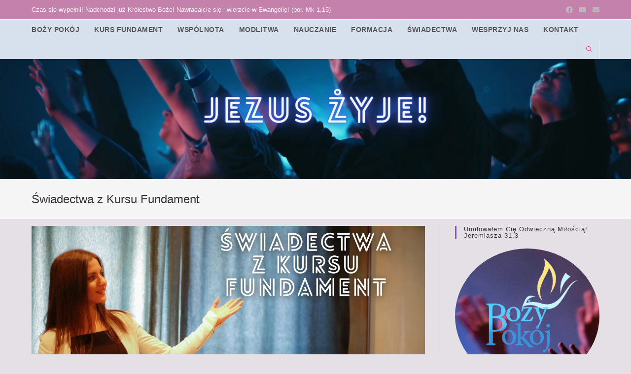

--- FILE ---
content_type: text/html; charset=UTF-8
request_url: https://www.bozypokoj.pl/swiadectwa-z-kursu-fundament/
body_size: 27903
content:
<!DOCTYPE html>
<html class="html" lang="pl-PL">
<head>
	<meta charset="UTF-8">
	<link rel="profile" href="https://gmpg.org/xfn/11">

	<title>Świadectwa z Kursu Fundament &#8211; Jezus Żyje! Wspólnota Boży Pokój</title>
<meta name='robots' content='max-image-preview:large' />
<meta name="viewport" content="width=device-width, initial-scale=1"><link rel="alternate" type="application/rss+xml" title="Jezus Żyje! Wspólnota Boży Pokój &raquo; Kanał z wpisami" href="https://www.bozypokoj.pl/feed/" />
<link rel="alternate" type="application/rss+xml" title="Jezus Żyje! Wspólnota Boży Pokój &raquo; Kanał z komentarzami" href="https://www.bozypokoj.pl/comments/feed/" />
<link rel="alternate" title="oEmbed (JSON)" type="application/json+oembed" href="https://www.bozypokoj.pl/wp-json/oembed/1.0/embed?url=https%3A%2F%2Fwww.bozypokoj.pl%2Fswiadectwa-z-kursu-fundament%2F" />
<link rel="alternate" title="oEmbed (XML)" type="text/xml+oembed" href="https://www.bozypokoj.pl/wp-json/oembed/1.0/embed?url=https%3A%2F%2Fwww.bozypokoj.pl%2Fswiadectwa-z-kursu-fundament%2F&#038;format=xml" />
<style id='wp-img-auto-sizes-contain-inline-css' type='text/css'>
img:is([sizes=auto i],[sizes^="auto," i]){contain-intrinsic-size:3000px 1500px}
/*# sourceURL=wp-img-auto-sizes-contain-inline-css */
</style>
<style id='wp-emoji-styles-inline-css' type='text/css'>

	img.wp-smiley, img.emoji {
		display: inline !important;
		border: none !important;
		box-shadow: none !important;
		height: 1em !important;
		width: 1em !important;
		margin: 0 0.07em !important;
		vertical-align: -0.1em !important;
		background: none !important;
		padding: 0 !important;
	}
/*# sourceURL=wp-emoji-styles-inline-css */
</style>
<style id='wp-block-library-inline-css' type='text/css'>
:root{--wp-block-synced-color:#7a00df;--wp-block-synced-color--rgb:122,0,223;--wp-bound-block-color:var(--wp-block-synced-color);--wp-editor-canvas-background:#ddd;--wp-admin-theme-color:#007cba;--wp-admin-theme-color--rgb:0,124,186;--wp-admin-theme-color-darker-10:#006ba1;--wp-admin-theme-color-darker-10--rgb:0,107,160.5;--wp-admin-theme-color-darker-20:#005a87;--wp-admin-theme-color-darker-20--rgb:0,90,135;--wp-admin-border-width-focus:2px}@media (min-resolution:192dpi){:root{--wp-admin-border-width-focus:1.5px}}.wp-element-button{cursor:pointer}:root .has-very-light-gray-background-color{background-color:#eee}:root .has-very-dark-gray-background-color{background-color:#313131}:root .has-very-light-gray-color{color:#eee}:root .has-very-dark-gray-color{color:#313131}:root .has-vivid-green-cyan-to-vivid-cyan-blue-gradient-background{background:linear-gradient(135deg,#00d084,#0693e3)}:root .has-purple-crush-gradient-background{background:linear-gradient(135deg,#34e2e4,#4721fb 50%,#ab1dfe)}:root .has-hazy-dawn-gradient-background{background:linear-gradient(135deg,#faaca8,#dad0ec)}:root .has-subdued-olive-gradient-background{background:linear-gradient(135deg,#fafae1,#67a671)}:root .has-atomic-cream-gradient-background{background:linear-gradient(135deg,#fdd79a,#004a59)}:root .has-nightshade-gradient-background{background:linear-gradient(135deg,#330968,#31cdcf)}:root .has-midnight-gradient-background{background:linear-gradient(135deg,#020381,#2874fc)}:root{--wp--preset--font-size--normal:16px;--wp--preset--font-size--huge:42px}.has-regular-font-size{font-size:1em}.has-larger-font-size{font-size:2.625em}.has-normal-font-size{font-size:var(--wp--preset--font-size--normal)}.has-huge-font-size{font-size:var(--wp--preset--font-size--huge)}.has-text-align-center{text-align:center}.has-text-align-left{text-align:left}.has-text-align-right{text-align:right}.has-fit-text{white-space:nowrap!important}#end-resizable-editor-section{display:none}.aligncenter{clear:both}.items-justified-left{justify-content:flex-start}.items-justified-center{justify-content:center}.items-justified-right{justify-content:flex-end}.items-justified-space-between{justify-content:space-between}.screen-reader-text{border:0;clip-path:inset(50%);height:1px;margin:-1px;overflow:hidden;padding:0;position:absolute;width:1px;word-wrap:normal!important}.screen-reader-text:focus{background-color:#ddd;clip-path:none;color:#444;display:block;font-size:1em;height:auto;left:5px;line-height:normal;padding:15px 23px 14px;text-decoration:none;top:5px;width:auto;z-index:100000}html :where(.has-border-color){border-style:solid}html :where([style*=border-top-color]){border-top-style:solid}html :where([style*=border-right-color]){border-right-style:solid}html :where([style*=border-bottom-color]){border-bottom-style:solid}html :where([style*=border-left-color]){border-left-style:solid}html :where([style*=border-width]){border-style:solid}html :where([style*=border-top-width]){border-top-style:solid}html :where([style*=border-right-width]){border-right-style:solid}html :where([style*=border-bottom-width]){border-bottom-style:solid}html :where([style*=border-left-width]){border-left-style:solid}html :where(img[class*=wp-image-]){height:auto;max-width:100%}:where(figure){margin:0 0 1em}html :where(.is-position-sticky){--wp-admin--admin-bar--position-offset:var(--wp-admin--admin-bar--height,0px)}@media screen and (max-width:600px){html :where(.is-position-sticky){--wp-admin--admin-bar--position-offset:0px}}

/*# sourceURL=wp-block-library-inline-css */
</style><style id='wp-block-button-inline-css' type='text/css'>
.wp-block-button__link{align-content:center;box-sizing:border-box;cursor:pointer;display:inline-block;height:100%;text-align:center;word-break:break-word}.wp-block-button__link.aligncenter{text-align:center}.wp-block-button__link.alignright{text-align:right}:where(.wp-block-button__link){border-radius:9999px;box-shadow:none;padding:calc(.667em + 2px) calc(1.333em + 2px);text-decoration:none}.wp-block-button[style*=text-decoration] .wp-block-button__link{text-decoration:inherit}.wp-block-buttons>.wp-block-button.has-custom-width{max-width:none}.wp-block-buttons>.wp-block-button.has-custom-width .wp-block-button__link{width:100%}.wp-block-buttons>.wp-block-button.has-custom-font-size .wp-block-button__link{font-size:inherit}.wp-block-buttons>.wp-block-button.wp-block-button__width-25{width:calc(25% - var(--wp--style--block-gap, .5em)*.75)}.wp-block-buttons>.wp-block-button.wp-block-button__width-50{width:calc(50% - var(--wp--style--block-gap, .5em)*.5)}.wp-block-buttons>.wp-block-button.wp-block-button__width-75{width:calc(75% - var(--wp--style--block-gap, .5em)*.25)}.wp-block-buttons>.wp-block-button.wp-block-button__width-100{flex-basis:100%;width:100%}.wp-block-buttons.is-vertical>.wp-block-button.wp-block-button__width-25{width:25%}.wp-block-buttons.is-vertical>.wp-block-button.wp-block-button__width-50{width:50%}.wp-block-buttons.is-vertical>.wp-block-button.wp-block-button__width-75{width:75%}.wp-block-button.is-style-squared,.wp-block-button__link.wp-block-button.is-style-squared{border-radius:0}.wp-block-button.no-border-radius,.wp-block-button__link.no-border-radius{border-radius:0!important}:root :where(.wp-block-button .wp-block-button__link.is-style-outline),:root :where(.wp-block-button.is-style-outline>.wp-block-button__link){border:2px solid;padding:.667em 1.333em}:root :where(.wp-block-button .wp-block-button__link.is-style-outline:not(.has-text-color)),:root :where(.wp-block-button.is-style-outline>.wp-block-button__link:not(.has-text-color)){color:currentColor}:root :where(.wp-block-button .wp-block-button__link.is-style-outline:not(.has-background)),:root :where(.wp-block-button.is-style-outline>.wp-block-button__link:not(.has-background)){background-color:initial;background-image:none}
/*# sourceURL=https://www.bozypokoj.pl/wp-includes/blocks/button/style.min.css */
</style>
<style id='wp-block-buttons-inline-css' type='text/css'>
.wp-block-buttons{box-sizing:border-box}.wp-block-buttons.is-vertical{flex-direction:column}.wp-block-buttons.is-vertical>.wp-block-button:last-child{margin-bottom:0}.wp-block-buttons>.wp-block-button{display:inline-block;margin:0}.wp-block-buttons.is-content-justification-left{justify-content:flex-start}.wp-block-buttons.is-content-justification-left.is-vertical{align-items:flex-start}.wp-block-buttons.is-content-justification-center{justify-content:center}.wp-block-buttons.is-content-justification-center.is-vertical{align-items:center}.wp-block-buttons.is-content-justification-right{justify-content:flex-end}.wp-block-buttons.is-content-justification-right.is-vertical{align-items:flex-end}.wp-block-buttons.is-content-justification-space-between{justify-content:space-between}.wp-block-buttons.aligncenter{text-align:center}.wp-block-buttons:not(.is-content-justification-space-between,.is-content-justification-right,.is-content-justification-left,.is-content-justification-center) .wp-block-button.aligncenter{margin-left:auto;margin-right:auto;width:100%}.wp-block-buttons[style*=text-decoration] .wp-block-button,.wp-block-buttons[style*=text-decoration] .wp-block-button__link{text-decoration:inherit}.wp-block-buttons.has-custom-font-size .wp-block-button__link{font-size:inherit}.wp-block-buttons .wp-block-button__link{width:100%}.wp-block-button.aligncenter{text-align:center}
/*# sourceURL=https://www.bozypokoj.pl/wp-includes/blocks/buttons/style.min.css */
</style>
<style id='wp-block-embed-inline-css' type='text/css'>
.wp-block-embed.alignleft,.wp-block-embed.alignright,.wp-block[data-align=left]>[data-type="core/embed"],.wp-block[data-align=right]>[data-type="core/embed"]{max-width:360px;width:100%}.wp-block-embed.alignleft .wp-block-embed__wrapper,.wp-block-embed.alignright .wp-block-embed__wrapper,.wp-block[data-align=left]>[data-type="core/embed"] .wp-block-embed__wrapper,.wp-block[data-align=right]>[data-type="core/embed"] .wp-block-embed__wrapper{min-width:280px}.wp-block-cover .wp-block-embed{min-height:240px;min-width:320px}.wp-block-embed{overflow-wrap:break-word}.wp-block-embed :where(figcaption){margin-bottom:1em;margin-top:.5em}.wp-block-embed iframe{max-width:100%}.wp-block-embed__wrapper{position:relative}.wp-embed-responsive .wp-has-aspect-ratio .wp-block-embed__wrapper:before{content:"";display:block;padding-top:50%}.wp-embed-responsive .wp-has-aspect-ratio iframe{bottom:0;height:100%;left:0;position:absolute;right:0;top:0;width:100%}.wp-embed-responsive .wp-embed-aspect-21-9 .wp-block-embed__wrapper:before{padding-top:42.85%}.wp-embed-responsive .wp-embed-aspect-18-9 .wp-block-embed__wrapper:before{padding-top:50%}.wp-embed-responsive .wp-embed-aspect-16-9 .wp-block-embed__wrapper:before{padding-top:56.25%}.wp-embed-responsive .wp-embed-aspect-4-3 .wp-block-embed__wrapper:before{padding-top:75%}.wp-embed-responsive .wp-embed-aspect-1-1 .wp-block-embed__wrapper:before{padding-top:100%}.wp-embed-responsive .wp-embed-aspect-9-16 .wp-block-embed__wrapper:before{padding-top:177.77%}.wp-embed-responsive .wp-embed-aspect-1-2 .wp-block-embed__wrapper:before{padding-top:200%}
/*# sourceURL=https://www.bozypokoj.pl/wp-includes/blocks/embed/style.min.css */
</style>
<style id='wp-block-embed-theme-inline-css' type='text/css'>
.wp-block-embed :where(figcaption){color:#555;font-size:13px;text-align:center}.is-dark-theme .wp-block-embed :where(figcaption){color:#ffffffa6}.wp-block-embed{margin:0 0 1em}
/*# sourceURL=https://www.bozypokoj.pl/wp-includes/blocks/embed/theme.min.css */
</style>
<style id='wp-block-paragraph-inline-css' type='text/css'>
.is-small-text{font-size:.875em}.is-regular-text{font-size:1em}.is-large-text{font-size:2.25em}.is-larger-text{font-size:3em}.has-drop-cap:not(:focus):first-letter{float:left;font-size:8.4em;font-style:normal;font-weight:100;line-height:.68;margin:.05em .1em 0 0;text-transform:uppercase}body.rtl .has-drop-cap:not(:focus):first-letter{float:none;margin-left:.1em}p.has-drop-cap.has-background{overflow:hidden}:root :where(p.has-background){padding:1.25em 2.375em}:where(p.has-text-color:not(.has-link-color)) a{color:inherit}p.has-text-align-left[style*="writing-mode:vertical-lr"],p.has-text-align-right[style*="writing-mode:vertical-rl"]{rotate:180deg}
/*# sourceURL=https://www.bozypokoj.pl/wp-includes/blocks/paragraph/style.min.css */
</style>
<style id='global-styles-inline-css' type='text/css'>
:root{--wp--preset--aspect-ratio--square: 1;--wp--preset--aspect-ratio--4-3: 4/3;--wp--preset--aspect-ratio--3-4: 3/4;--wp--preset--aspect-ratio--3-2: 3/2;--wp--preset--aspect-ratio--2-3: 2/3;--wp--preset--aspect-ratio--16-9: 16/9;--wp--preset--aspect-ratio--9-16: 9/16;--wp--preset--color--black: #000000;--wp--preset--color--cyan-bluish-gray: #abb8c3;--wp--preset--color--white: #ffffff;--wp--preset--color--pale-pink: #f78da7;--wp--preset--color--vivid-red: #cf2e2e;--wp--preset--color--luminous-vivid-orange: #ff6900;--wp--preset--color--luminous-vivid-amber: #fcb900;--wp--preset--color--light-green-cyan: #7bdcb5;--wp--preset--color--vivid-green-cyan: #00d084;--wp--preset--color--pale-cyan-blue: #8ed1fc;--wp--preset--color--vivid-cyan-blue: #0693e3;--wp--preset--color--vivid-purple: #9b51e0;--wp--preset--gradient--vivid-cyan-blue-to-vivid-purple: linear-gradient(135deg,rgb(6,147,227) 0%,rgb(155,81,224) 100%);--wp--preset--gradient--light-green-cyan-to-vivid-green-cyan: linear-gradient(135deg,rgb(122,220,180) 0%,rgb(0,208,130) 100%);--wp--preset--gradient--luminous-vivid-amber-to-luminous-vivid-orange: linear-gradient(135deg,rgb(252,185,0) 0%,rgb(255,105,0) 100%);--wp--preset--gradient--luminous-vivid-orange-to-vivid-red: linear-gradient(135deg,rgb(255,105,0) 0%,rgb(207,46,46) 100%);--wp--preset--gradient--very-light-gray-to-cyan-bluish-gray: linear-gradient(135deg,rgb(238,238,238) 0%,rgb(169,184,195) 100%);--wp--preset--gradient--cool-to-warm-spectrum: linear-gradient(135deg,rgb(74,234,220) 0%,rgb(151,120,209) 20%,rgb(207,42,186) 40%,rgb(238,44,130) 60%,rgb(251,105,98) 80%,rgb(254,248,76) 100%);--wp--preset--gradient--blush-light-purple: linear-gradient(135deg,rgb(255,206,236) 0%,rgb(152,150,240) 100%);--wp--preset--gradient--blush-bordeaux: linear-gradient(135deg,rgb(254,205,165) 0%,rgb(254,45,45) 50%,rgb(107,0,62) 100%);--wp--preset--gradient--luminous-dusk: linear-gradient(135deg,rgb(255,203,112) 0%,rgb(199,81,192) 50%,rgb(65,88,208) 100%);--wp--preset--gradient--pale-ocean: linear-gradient(135deg,rgb(255,245,203) 0%,rgb(182,227,212) 50%,rgb(51,167,181) 100%);--wp--preset--gradient--electric-grass: linear-gradient(135deg,rgb(202,248,128) 0%,rgb(113,206,126) 100%);--wp--preset--gradient--midnight: linear-gradient(135deg,rgb(2,3,129) 0%,rgb(40,116,252) 100%);--wp--preset--font-size--small: 13px;--wp--preset--font-size--medium: 20px;--wp--preset--font-size--large: 36px;--wp--preset--font-size--x-large: 42px;--wp--preset--spacing--20: 0.44rem;--wp--preset--spacing--30: 0.67rem;--wp--preset--spacing--40: 1rem;--wp--preset--spacing--50: 1.5rem;--wp--preset--spacing--60: 2.25rem;--wp--preset--spacing--70: 3.38rem;--wp--preset--spacing--80: 5.06rem;--wp--preset--shadow--natural: 6px 6px 9px rgba(0, 0, 0, 0.2);--wp--preset--shadow--deep: 12px 12px 50px rgba(0, 0, 0, 0.4);--wp--preset--shadow--sharp: 6px 6px 0px rgba(0, 0, 0, 0.2);--wp--preset--shadow--outlined: 6px 6px 0px -3px rgb(255, 255, 255), 6px 6px rgb(0, 0, 0);--wp--preset--shadow--crisp: 6px 6px 0px rgb(0, 0, 0);}:where(.is-layout-flex){gap: 0.5em;}:where(.is-layout-grid){gap: 0.5em;}body .is-layout-flex{display: flex;}.is-layout-flex{flex-wrap: wrap;align-items: center;}.is-layout-flex > :is(*, div){margin: 0;}body .is-layout-grid{display: grid;}.is-layout-grid > :is(*, div){margin: 0;}:where(.wp-block-columns.is-layout-flex){gap: 2em;}:where(.wp-block-columns.is-layout-grid){gap: 2em;}:where(.wp-block-post-template.is-layout-flex){gap: 1.25em;}:where(.wp-block-post-template.is-layout-grid){gap: 1.25em;}.has-black-color{color: var(--wp--preset--color--black) !important;}.has-cyan-bluish-gray-color{color: var(--wp--preset--color--cyan-bluish-gray) !important;}.has-white-color{color: var(--wp--preset--color--white) !important;}.has-pale-pink-color{color: var(--wp--preset--color--pale-pink) !important;}.has-vivid-red-color{color: var(--wp--preset--color--vivid-red) !important;}.has-luminous-vivid-orange-color{color: var(--wp--preset--color--luminous-vivid-orange) !important;}.has-luminous-vivid-amber-color{color: var(--wp--preset--color--luminous-vivid-amber) !important;}.has-light-green-cyan-color{color: var(--wp--preset--color--light-green-cyan) !important;}.has-vivid-green-cyan-color{color: var(--wp--preset--color--vivid-green-cyan) !important;}.has-pale-cyan-blue-color{color: var(--wp--preset--color--pale-cyan-blue) !important;}.has-vivid-cyan-blue-color{color: var(--wp--preset--color--vivid-cyan-blue) !important;}.has-vivid-purple-color{color: var(--wp--preset--color--vivid-purple) !important;}.has-black-background-color{background-color: var(--wp--preset--color--black) !important;}.has-cyan-bluish-gray-background-color{background-color: var(--wp--preset--color--cyan-bluish-gray) !important;}.has-white-background-color{background-color: var(--wp--preset--color--white) !important;}.has-pale-pink-background-color{background-color: var(--wp--preset--color--pale-pink) !important;}.has-vivid-red-background-color{background-color: var(--wp--preset--color--vivid-red) !important;}.has-luminous-vivid-orange-background-color{background-color: var(--wp--preset--color--luminous-vivid-orange) !important;}.has-luminous-vivid-amber-background-color{background-color: var(--wp--preset--color--luminous-vivid-amber) !important;}.has-light-green-cyan-background-color{background-color: var(--wp--preset--color--light-green-cyan) !important;}.has-vivid-green-cyan-background-color{background-color: var(--wp--preset--color--vivid-green-cyan) !important;}.has-pale-cyan-blue-background-color{background-color: var(--wp--preset--color--pale-cyan-blue) !important;}.has-vivid-cyan-blue-background-color{background-color: var(--wp--preset--color--vivid-cyan-blue) !important;}.has-vivid-purple-background-color{background-color: var(--wp--preset--color--vivid-purple) !important;}.has-black-border-color{border-color: var(--wp--preset--color--black) !important;}.has-cyan-bluish-gray-border-color{border-color: var(--wp--preset--color--cyan-bluish-gray) !important;}.has-white-border-color{border-color: var(--wp--preset--color--white) !important;}.has-pale-pink-border-color{border-color: var(--wp--preset--color--pale-pink) !important;}.has-vivid-red-border-color{border-color: var(--wp--preset--color--vivid-red) !important;}.has-luminous-vivid-orange-border-color{border-color: var(--wp--preset--color--luminous-vivid-orange) !important;}.has-luminous-vivid-amber-border-color{border-color: var(--wp--preset--color--luminous-vivid-amber) !important;}.has-light-green-cyan-border-color{border-color: var(--wp--preset--color--light-green-cyan) !important;}.has-vivid-green-cyan-border-color{border-color: var(--wp--preset--color--vivid-green-cyan) !important;}.has-pale-cyan-blue-border-color{border-color: var(--wp--preset--color--pale-cyan-blue) !important;}.has-vivid-cyan-blue-border-color{border-color: var(--wp--preset--color--vivid-cyan-blue) !important;}.has-vivid-purple-border-color{border-color: var(--wp--preset--color--vivid-purple) !important;}.has-vivid-cyan-blue-to-vivid-purple-gradient-background{background: var(--wp--preset--gradient--vivid-cyan-blue-to-vivid-purple) !important;}.has-light-green-cyan-to-vivid-green-cyan-gradient-background{background: var(--wp--preset--gradient--light-green-cyan-to-vivid-green-cyan) !important;}.has-luminous-vivid-amber-to-luminous-vivid-orange-gradient-background{background: var(--wp--preset--gradient--luminous-vivid-amber-to-luminous-vivid-orange) !important;}.has-luminous-vivid-orange-to-vivid-red-gradient-background{background: var(--wp--preset--gradient--luminous-vivid-orange-to-vivid-red) !important;}.has-very-light-gray-to-cyan-bluish-gray-gradient-background{background: var(--wp--preset--gradient--very-light-gray-to-cyan-bluish-gray) !important;}.has-cool-to-warm-spectrum-gradient-background{background: var(--wp--preset--gradient--cool-to-warm-spectrum) !important;}.has-blush-light-purple-gradient-background{background: var(--wp--preset--gradient--blush-light-purple) !important;}.has-blush-bordeaux-gradient-background{background: var(--wp--preset--gradient--blush-bordeaux) !important;}.has-luminous-dusk-gradient-background{background: var(--wp--preset--gradient--luminous-dusk) !important;}.has-pale-ocean-gradient-background{background: var(--wp--preset--gradient--pale-ocean) !important;}.has-electric-grass-gradient-background{background: var(--wp--preset--gradient--electric-grass) !important;}.has-midnight-gradient-background{background: var(--wp--preset--gradient--midnight) !important;}.has-small-font-size{font-size: var(--wp--preset--font-size--small) !important;}.has-medium-font-size{font-size: var(--wp--preset--font-size--medium) !important;}.has-large-font-size{font-size: var(--wp--preset--font-size--large) !important;}.has-x-large-font-size{font-size: var(--wp--preset--font-size--x-large) !important;}
/*# sourceURL=global-styles-inline-css */
</style>

<style id='classic-theme-styles-inline-css' type='text/css'>
/*! This file is auto-generated */
.wp-block-button__link{color:#fff;background-color:#32373c;border-radius:9999px;box-shadow:none;text-decoration:none;padding:calc(.667em + 2px) calc(1.333em + 2px);font-size:1.125em}.wp-block-file__button{background:#32373c;color:#fff;text-decoration:none}
/*# sourceURL=/wp-includes/css/classic-themes.min.css */
</style>
<link rel='stylesheet' id='page-list-style-css' href='https://www.bozypokoj.pl/wp-content/plugins/page-list/css/page-list.css?ver=5.2' type='text/css' media='all' />
<link rel='stylesheet' id='wp-show-posts-css' href='https://www.bozypokoj.pl/wp-content/plugins/wp-show-posts/css/wp-show-posts-min.css?ver=1.1.3' type='text/css' media='all' />
<link rel='stylesheet' id='font-awesome-css' href='https://www.bozypokoj.pl/wp-content/themes/oceanwp/assets/fonts/fontawesome/css/all.min.css?ver=5.15.1' type='text/css' media='all' />
<link rel='stylesheet' id='simple-line-icons-css' href='https://www.bozypokoj.pl/wp-content/themes/oceanwp/assets/css/third/simple-line-icons.min.css?ver=2.4.0' type='text/css' media='all' />
<link rel='stylesheet' id='magnific-popup-css' href='https://www.bozypokoj.pl/wp-content/themes/oceanwp/assets/css/third/magnific-popup.min.css?ver=1.0.0' type='text/css' media='all' />
<link rel='stylesheet' id='slick-css' href='https://www.bozypokoj.pl/wp-content/themes/oceanwp/assets/css/third/slick.min.css?ver=1.6.0' type='text/css' media='all' />
<link rel='stylesheet' id='oceanwp-style-css' href='https://www.bozypokoj.pl/wp-content/themes/oceanwp/assets/css/style.min.css?ver=2.0.7' type='text/css' media='all' />
<link rel='stylesheet' id='oe-widgets-style-css' href='https://www.bozypokoj.pl/wp-content/plugins/ocean-extra/assets/css/widgets.css?ver=fa28c791b16b683cec8955ed23e25905' type='text/css' media='all' />
<link rel='stylesheet' id='ops-styles-css' href='https://www.bozypokoj.pl/wp-content/plugins/ocean-posts-slider/assets/css/style.min.css?ver=fa28c791b16b683cec8955ed23e25905' type='text/css' media='all' />
<link rel='stylesheet' id='oss-social-share-style-css' href='https://www.bozypokoj.pl/wp-content/plugins/ocean-social-sharing/assets/css/style.min.css?ver=fa28c791b16b683cec8955ed23e25905' type='text/css' media='all' />
<script type="text/javascript" src="https://www.bozypokoj.pl/wp-includes/js/jquery/jquery.min.js?ver=3.7.1" id="jquery-core-js"></script>
<script type="text/javascript" src="https://www.bozypokoj.pl/wp-includes/js/jquery/jquery-migrate.min.js?ver=3.4.1" id="jquery-migrate-js"></script>
<link rel="https://api.w.org/" href="https://www.bozypokoj.pl/wp-json/" /><link rel="alternate" title="JSON" type="application/json" href="https://www.bozypokoj.pl/wp-json/wp/v2/posts/837" /><link rel="EditURI" type="application/rsd+xml" title="RSD" href="https://www.bozypokoj.pl/xmlrpc.php?rsd" />

<link rel="canonical" href="https://www.bozypokoj.pl/swiadectwa-z-kursu-fundament/" />
<link rel='shortlink' href='https://www.bozypokoj.pl/?p=837' />
<meta name="cdp-version" content="1.3.7" /><!-- Meta Pixel Code -->
<script>
!function(f,b,e,v,n,t,s)
{if(f.fbq)return;n=f.fbq=function(){n.callMethod?
n.callMethod.apply(n,arguments):n.queue.push(arguments)};
if(!f._fbq)f._fbq=n;n.push=n;n.loaded=!0;n.version='2.0';
n.queue=[];t=b.createElement(e);t.async=!0;
t.src=v;s=b.getElementsByTagName(e)[0];
s.parentNode.insertBefore(t,s)}(window, document,'script',
'https://connect.facebook.net/en_US/fbevents.js');
fbq('init', '917162606014509');
fbq('track', 'PageView');
</script>
<noscript><img height="1" width="1" style="display:none"
src="https://www.facebook.com/tr?id=917162606014509&ev=PageView&noscript=1"
/></noscript>
<!-- End Meta Pixel Code -->
<link rel="icon" href="https://www.bozypokoj.pl/wp-content/uploads/2021/02/cropped-BozyPokojLogo300-1-32x32.jpg" sizes="32x32" />
<link rel="icon" href="https://www.bozypokoj.pl/wp-content/uploads/2021/02/cropped-BozyPokojLogo300-1-192x192.jpg" sizes="192x192" />
<link rel="apple-touch-icon" href="https://www.bozypokoj.pl/wp-content/uploads/2021/02/cropped-BozyPokojLogo300-1-180x180.jpg" />
<meta name="msapplication-TileImage" content="https://www.bozypokoj.pl/wp-content/uploads/2021/02/cropped-BozyPokojLogo300-1-270x270.jpg" />
		<style type="text/css" id="wp-custom-css">
			/* Sidebar title */#sidebar .widget-title{background-color:#f9f9f9;font-size:11px;border-width:0 0 1px;padding:16px 12px;text-align:center}#site-logo{padding:10px 0;width:100%}#site-logo a.site-logo-text{display:block;width:100%;height:20vh;opacity:0}#site-logo #site-description{display:none}#main header{margin-top:0;margin-bottom:1%}body.home #site-header.has-header-media :before{background:none}body.home #site-header.has-header-media >.overlay-header-media{opacity:0;display:none}body.home #site-header.has-header-media >.custom-header-media{position:absolute;z-index:3}@media (max-width:900px){body.home #site-header.has-header-media >.custom-header-media{opacity:0;display:none}}body:not(.home) #site-header.has-header-media >.custom-header-media{opacity:0;display:none}.blog-entry-comments{opacity:0;display:none}.blog-entry-bottom{opacity:0;display:none}.blog-entry-category{opacity:0;display:none}		</style>
		<!-- OceanWP CSS -->
<style type="text/css">
/* General CSS */a:hover,a.light:hover,.theme-heading .text::before,.theme-heading .text::after,#top-bar-content >a:hover,#top-bar-social li.oceanwp-email a:hover,#site-navigation-wrap .dropdown-menu >li >a:hover,#site-header.medium-header #medium-searchform button:hover,.oceanwp-mobile-menu-icon a:hover,.blog-entry.post .blog-entry-header .entry-title a:hover,.blog-entry.post .blog-entry-readmore a:hover,.blog-entry.thumbnail-entry .blog-entry-category a,ul.meta li a:hover,.dropcap,.single nav.post-navigation .nav-links .title,body .related-post-title a:hover,body #wp-calendar caption,body .contact-info-widget.default i,body .contact-info-widget.big-icons i,body .custom-links-widget .oceanwp-custom-links li a:hover,body .custom-links-widget .oceanwp-custom-links li a:hover:before,body .posts-thumbnails-widget li a:hover,body .social-widget li.oceanwp-email a:hover,.comment-author .comment-meta .comment-reply-link,#respond #cancel-comment-reply-link:hover,#footer-widgets .footer-box a:hover,#footer-bottom a:hover,#footer-bottom #footer-bottom-menu a:hover,.sidr a:hover,.sidr-class-dropdown-toggle:hover,.sidr-class-menu-item-has-children.active >a,.sidr-class-menu-item-has-children.active >a >.sidr-class-dropdown-toggle,input[type=checkbox]:checked:before,.oceanwp-post-list.one .oceanwp-post-category:hover,.oceanwp-post-list.one .oceanwp-post-category:hover a,.oceanwp-post-list.two .slick-arrow:hover,.oceanwp-post-list.two article:hover .oceanwp-post-category,.oceanwp-post-list.two article:hover .oceanwp-post-category a{color:#9543d5}input[type="button"],input[type="reset"],input[type="submit"],button[type="submit"],.button,#site-navigation-wrap .dropdown-menu >li.btn >a >span,.thumbnail:hover i,.post-quote-content,.omw-modal .omw-close-modal,body .contact-info-widget.big-icons li:hover i,body div.wpforms-container-full .wpforms-form input[type=submit],body div.wpforms-container-full .wpforms-form button[type=submit],body div.wpforms-container-full .wpforms-form .wpforms-page-button,.oceanwp-post-list.one .readmore:hover,.oceanwp-post-list.one .oceanwp-post-category,.oceanwp-post-list.two .oceanwp-post-category,.oceanwp-post-list.two article:hover .slide-overlay-wrap{background-color:#9543d5}.widget-title{border-color:#9543d5}blockquote{border-color:#9543d5}#searchform-dropdown{border-color:#9543d5}.dropdown-menu .sub-menu{border-color:#9543d5}.blog-entry.large-entry .blog-entry-readmore a:hover{border-color:#9543d5}.oceanwp-newsletter-form-wrap input[type="email"]:focus{border-color:#9543d5}.social-widget li.oceanwp-email a:hover{border-color:#9543d5}#respond #cancel-comment-reply-link:hover{border-color:#9543d5}body .contact-info-widget.big-icons li:hover i{border-color:#9543d5}#footer-widgets .oceanwp-newsletter-form-wrap input[type="email"]:focus{border-color:#9543d5}.oceanwp-post-list.one .readmore:hover{border-color:#9543d5}blockquote,.wp-block-quote{border-left-color:#9543d5}input[type="button"]:hover,input[type="reset"]:hover,input[type="submit"]:hover,button[type="submit"]:hover,input[type="button"]:focus,input[type="reset"]:focus,input[type="submit"]:focus,button[type="submit"]:focus,.button:hover,#site-navigation-wrap .dropdown-menu >li.btn >a:hover >span,.post-quote-author,.omw-modal .omw-close-modal:hover,body div.wpforms-container-full .wpforms-form input[type=submit]:hover,body div.wpforms-container-full .wpforms-form button[type=submit]:hover,body div.wpforms-container-full .wpforms-form .wpforms-page-button:hover{background-color:#7123ae}table th,table td,hr,.content-area,body.content-left-sidebar #content-wrap .content-area,.content-left-sidebar .content-area,#top-bar-wrap,#site-header,#site-header.top-header #search-toggle,.dropdown-menu ul li,.centered-minimal-page-header,.blog-entry.post,.blog-entry.grid-entry .blog-entry-inner,.blog-entry.thumbnail-entry .blog-entry-bottom,.single-post .entry-title,.single .entry-share-wrap .entry-share,.single .entry-share,.single .entry-share ul li a,.single nav.post-navigation,.single nav.post-navigation .nav-links .nav-previous,#author-bio,#author-bio .author-bio-avatar,#author-bio .author-bio-social li a,#related-posts,#comments,.comment-body,#respond #cancel-comment-reply-link,#blog-entries .type-page,.page-numbers a,.page-numbers span:not(.elementor-screen-only),.page-links span,body #wp-calendar caption,body #wp-calendar th,body #wp-calendar tbody,body .contact-info-widget.default i,body .contact-info-widget.big-icons i,body .posts-thumbnails-widget li,body .tagcloud a{border-color:}body,.has-parallax-footer:not(.separate-layout) #main{background-color:#e4e0e5}#main #content-wrap,.separate-layout #main #content-wrap{padding-top:1px}.page-header,.has-transparent-header .page-header{padding:24px 0 24px 0}form input[type="text"],form input[type="password"],form input[type="email"],form input[type="url"],form input[type="date"],form input[type="month"],form input[type="time"],form input[type="datetime"],form input[type="datetime-local"],form input[type="week"],form input[type="number"],form input[type="search"],form input[type="tel"],form input[type="color"],form select,form textarea,.select2-container .select2-choice,.woocommerce .woocommerce-checkout .select2-container--default .select2-selection--single{border-color:#eeeeee}body div.wpforms-container-full .wpforms-form input[type=date],body div.wpforms-container-full .wpforms-form input[type=datetime],body div.wpforms-container-full .wpforms-form input[type=datetime-local],body div.wpforms-container-full .wpforms-form input[type=email],body div.wpforms-container-full .wpforms-form input[type=month],body div.wpforms-container-full .wpforms-form input[type=number],body div.wpforms-container-full .wpforms-form input[type=password],body div.wpforms-container-full .wpforms-form input[type=range],body div.wpforms-container-full .wpforms-form input[type=search],body div.wpforms-container-full .wpforms-form input[type=tel],body div.wpforms-container-full .wpforms-form input[type=text],body div.wpforms-container-full .wpforms-form input[type=time],body div.wpforms-container-full .wpforms-form input[type=url],body div.wpforms-container-full .wpforms-form input[type=week],body div.wpforms-container-full .wpforms-form select,body div.wpforms-container-full .wpforms-form textarea{border-color:#eeeeee}form input[type="text"]:focus,form input[type="password"]:focus,form input[type="email"]:focus,form input[type="tel"]:focus,form input[type="url"]:focus,form input[type="search"]:focus,form textarea:focus,.select2-drop-active,.select2-dropdown-open.select2-drop-above .select2-choice,.select2-dropdown-open.select2-drop-above .select2-choices,.select2-drop.select2-drop-above.select2-drop-active,.select2-container-active .select2-choice,.select2-container-active .select2-choices{border-color:#9543d5}body div.wpforms-container-full .wpforms-form input:focus,body div.wpforms-container-full .wpforms-form textarea:focus,body div.wpforms-container-full .wpforms-form select:focus{border-color:#9543d5}form input[type="text"],form input[type="password"],form input[type="email"],form input[type="url"],form input[type="date"],form input[type="month"],form input[type="time"],form input[type="datetime"],form input[type="datetime-local"],form input[type="week"],form input[type="number"],form input[type="search"],form input[type="tel"],form input[type="color"],form select,form textarea,.woocommerce .woocommerce-checkout .select2-container--default .select2-selection--single{background-color:#f9f9f9}body div.wpforms-container-full .wpforms-form input[type=date],body div.wpforms-container-full .wpforms-form input[type=datetime],body div.wpforms-container-full .wpforms-form input[type=datetime-local],body div.wpforms-container-full .wpforms-form input[type=email],body div.wpforms-container-full .wpforms-form input[type=month],body div.wpforms-container-full .wpforms-form input[type=number],body div.wpforms-container-full .wpforms-form input[type=password],body div.wpforms-container-full .wpforms-form input[type=range],body div.wpforms-container-full .wpforms-form input[type=search],body div.wpforms-container-full .wpforms-form input[type=tel],body div.wpforms-container-full .wpforms-form input[type=text],body div.wpforms-container-full .wpforms-form input[type=time],body div.wpforms-container-full .wpforms-form input[type=url],body div.wpforms-container-full .wpforms-form input[type=week],body div.wpforms-container-full .wpforms-form select,body div.wpforms-container-full .wpforms-form textarea{background-color:#f9f9f9}/* Top Bar CSS */#top-bar-wrap,.oceanwp-top-bar-sticky{background-color:#c481ab}#top-bar-wrap{border-color:#f2f2f2}#top-bar-wrap,#top-bar-content strong{color:#fcfcfc}/* Header CSS */#site-header.top-header .header-top,#site-header.top-header #searchform-header-replace{background-color:#d7e0ed}#site-header.top-header #search-toggle a{color:#dd3333}#site-header.has-header-media .overlay-header-media{background-color:rgba(30,115,190,0)}#site-logo #site-logo-inner a img,#site-header.center-header #site-navigation-wrap .middle-site-logo a img{max-width:227px}@media (max-width:768px){#site-logo #site-logo-inner a img,#site-header.center-header #site-navigation-wrap .middle-site-logo a img{max-width:120px}}@media (max-width:480px){#site-logo #site-logo-inner a img,#site-header.center-header #site-navigation-wrap .middle-site-logo a img{max-width:100px}}#site-header #site-logo #site-logo-inner a img,#site-header.center-header #site-navigation-wrap .middle-site-logo a img{max-height:232px}/* Header Image CSS */#site-header{background-image:url(https://www.bozypokoj.pl/wp-content/uploads/2021/04/Jezus-zyje-Bozy-Pokoj-1-1.jpg);background-position:center center;background-attachment:scroll;background-repeat:no-repeat;background-size:cover}/* Footer Widgets CSS */#footer-widgets{padding:30px 0 26px 0}#footer-widgets{background-color:#700856}#footer-widgets,#footer-widgets p,#footer-widgets li a:before,#footer-widgets .contact-info-widget span.oceanwp-contact-title,#footer-widgets .recent-posts-date,#footer-widgets .recent-posts-comments,#footer-widgets .widget-recent-posts-icons li .fa{color:#f4f4f4}#footer-widgets li,#footer-widgets #wp-calendar caption,#footer-widgets #wp-calendar th,#footer-widgets #wp-calendar tbody,#footer-widgets .contact-info-widget i,#footer-widgets .oceanwp-newsletter-form-wrap input[type="email"],#footer-widgets .posts-thumbnails-widget li,#footer-widgets .social-widget li a{border-color:rgba(84,7,7,0.83)}#footer-widgets .footer-box a:hover,#footer-widgets a:hover{color:#eded87}/* Footer Bottom CSS */#footer-bottom,#footer-bottom p{color:#a3a3a3}#footer-bottom a,#footer-bottom #footer-bottom-menu a{color:#d3d3d3}#footer-bottom a:hover,#footer-bottom #footer-bottom-menu a:hover{color:#ffffff}/* Typography CSS */body{font-size:16px}#top-bar-content,#top-bar-social-alt{font-size:13px}#site-navigation-wrap .dropdown-menu >li >a,#site-header.full_screen-header .fs-dropdown-menu >li >a,#site-header.top-header #site-navigation-wrap .dropdown-menu >li >a,#site-header.center-header #site-navigation-wrap .dropdown-menu >li >a,#site-header.medium-header #site-navigation-wrap .dropdown-menu >li >a,.oceanwp-mobile-menu-icon a{font-weight:700;font-size:14px;letter-spacing:.5px}.sidebar-box,.footer-box{font-size:16px}#footer-bottom #copyright{font-size:10px;letter-spacing:1px;text-transform:uppercase}#footer-bottom #footer-bottom-menu{font-weight:600;font-size:10px;letter-spacing:1px;text-transform:uppercase}
</style></head>

<body class="wp-singular post-template-default single single-post postid-837 single-format-standard wp-embed-responsive wp-theme-oceanwp oceanwp-theme dropdown-mobile top-header-style no-header-border default-breakpoint has-sidebar content-right-sidebar post-in-category-aktualnosci has-topbar has-fixed-footer has-parallax-footer pagination-left" itemscope="itemscope" itemtype="https://schema.org/Article">

	
	
	<div id="outer-wrap" class="site clr">

		<a class="skip-link screen-reader-text" href="#main">Skip to content</a>

		
		<div id="wrap" class="clr">

			

<div id="top-bar-wrap" class="clr">

	<div id="top-bar" class="clr container">

		
		<div id="top-bar-inner" class="clr">

			
	<div id="top-bar-content" class="clr has-content top-bar-left">

		
		
			
				<span class="topbar-content">

					Czas się wypełnił! Nadchodzi już Królestwo Boże! Nawracajcie się i wierzcie w Ewangelię! (por. Mk 1,15)
				</span>

				
	</div><!-- #top-bar-content -->



<div id="top-bar-social" class="clr top-bar-right">

	<ul class="clr" aria-label="Social links">

		<li class="oceanwp-facebook"><a href="https://facebook.com/bozypokoj" aria-label="Facebook (opens in a new tab)" target="_blank" rel="noopener noreferrer"><span class="fab fa-facebook" aria-hidden="true"></span></a></li><li class="oceanwp-youtube"><a href="https://www.youtube.com/playlist?list=PLq4QEuTwdge2dhc5QmeTU9d18K0v6O3S2" aria-label="Youtube (opens in a new tab)" target="_blank" rel="noopener noreferrer"><span class="fab fa-youtube" aria-hidden="true"></span></a></li><li class="oceanwp-email"><a href="mailto:&#98;&#111;&#122;ypo&#107;oj&#64;&#103;mail.co&#109;" aria-label="Send email (opens in your application)" target="_self"><span class="fa fa-envelope" aria-hidden="true"></span></a></li>
	</ul>

</div><!-- #top-bar-social -->

		</div><!-- #top-bar-inner -->

		
	</div><!-- #top-bar -->

</div><!-- #top-bar-wrap -->


			
<header id="site-header" class="top-header header-replace has-header-media clr" data-height="74" itemscope="itemscope" itemtype="https://schema.org/WPHeader" role="banner">

	
		

<div class="header-top clr">

	
	<div id="site-header-inner" class="clr container">

		
<div id="searchform-header-replace" class="header-searchform-wrap clr" >
<form role="search" method="get" action="https://www.bozypokoj.pl/" class="header-searchform">
		<span class="screen-reader-text">Search for:</span>
		<input type="search" name="s" autocomplete="off" value="" placeholder="Wpisz, a następnie naciśnij enter, aby wyszukać ..." />
					</form>
	<span id="searchform-header-replace-close" class="icon-close" aria-label="Close search form"></span>
</div><!-- #searchform-header-replace -->

		<div class="left clr">

			<div class="inner">

							<div id="site-navigation-wrap" class="no-top-border clr">
			
			
			
			<nav id="site-navigation" class="navigation main-navigation clr" itemscope="itemscope" itemtype="https://schema.org/SiteNavigationElement" role="navigation" >

				<ul id="menu-menu-glowne" class="main-menu dropdown-menu sf-menu"><li id="menu-item-603" class="menu-item menu-item-type-custom menu-item-object-custom menu-item-603"><a href="/" class="menu-link"><span class="text-wrap">Boży Pokój</span></a></li><li id="menu-item-582" class="menu-item menu-item-type-post_type menu-item-object-page menu-item-582"><a href="https://www.bozypokoj.pl/kurs-fundament/" class="menu-link"><span class="text-wrap">Kurs Fundament</span></a></li><li id="menu-item-583" class="menu-item menu-item-type-custom menu-item-object-custom menu-item-has-children dropdown menu-item-583 nav-no-click"><a href="#" class="menu-link"><span class="text-wrap">Wspólnota</span></a>
<ul class="sub-menu">
	<li id="menu-item-483" class="menu-item menu-item-type-post_type menu-item-object-page menu-item-483"><a href="https://www.bozypokoj.pl/wspolnota-bozy-pokoj/" class="menu-link"><span class="text-wrap">Spotkania Wspólnoty</span></a></li>	<li id="menu-item-482" class="menu-item menu-item-type-post_type menu-item-object-page menu-item-482"><a href="https://www.bozypokoj.pl/wieczory-chwaly/" class="menu-link"><span class="text-wrap">Wieczór Chwały Wołomin</span></a></li>	<li id="menu-item-723" class="menu-item menu-item-type-post_type menu-item-object-page menu-item-723"><a href="https://www.bozypokoj.pl/transmisje-spotkan/" class="menu-link"><span class="text-wrap">Transmisje spotkań – aktualnie transmisje w większości są niepubliczne tylko dla osób z formacji.</span></a></li>	<li id="menu-item-634" class="menu-item menu-item-type-post_type menu-item-object-page menu-item-634"><a href="https://www.bozypokoj.pl/swiadectwa-bozej-mocy/" class="menu-link"><span class="text-wrap">Świadectwa</span></a></li>	<li id="menu-item-721" class="menu-item menu-item-type-post_type menu-item-object-page menu-item-721"><a href="https://www.bozypokoj.pl/apostolski-ruch-wiary/" class="menu-link"><span class="text-wrap">Apostolski Ruch Wiary</span></a></li>	<li id="menu-item-722" class="menu-item menu-item-type-post_type menu-item-object-page menu-item-722"><a href="https://www.bozypokoj.pl/charis-odnowa/" class="menu-link"><span class="text-wrap">Charis – odnowa</span></a></li>	<li id="menu-item-724" class="menu-item menu-item-type-post_type menu-item-object-page menu-item-724"><a href="https://www.bozypokoj.pl/prowadzi-mnie-jezus/" class="menu-link"><span class="text-wrap">Prowadzi mnie Jezus</span></a></li></ul>
</li><li id="menu-item-599" class="menu-item menu-item-type-custom menu-item-object-custom menu-item-has-children dropdown menu-item-599"><a href="#" class="menu-link"><span class="text-wrap">Modlitwa</span></a>
<ul class="sub-menu">
	<li id="menu-item-602" class="menu-item menu-item-type-post_type menu-item-object-page menu-item-602"><a href="https://www.bozypokoj.pl/na-100/" class="menu-link"><span class="text-wrap">Na 100%</span></a></li>	<li id="menu-item-601" class="menu-item menu-item-type-post_type menu-item-object-page menu-item-601"><a href="https://www.bozypokoj.pl/modlitwa-o-uzdrowienie/" class="menu-link"><span class="text-wrap">Modlitwa o uzdrowienie</span></a></li></ul>
</li><li id="menu-item-635" class="menu-item menu-item-type-custom menu-item-object-custom menu-item-has-children dropdown menu-item-635 nav-no-click"><a href="#" class="menu-link"><span class="text-wrap">Nauczanie</span></a>
<ul class="sub-menu">
	<li id="menu-item-638" class="menu-item menu-item-type-post_type menu-item-object-page menu-item-638"><a href="https://www.bozypokoj.pl/slowo-boze/" class="menu-link"><span class="text-wrap">Słowo Boże</span></a></li>	<li id="menu-item-637" class="menu-item menu-item-type-post_type menu-item-object-page menu-item-637"><a href="https://www.bozypokoj.pl/nauczania-pelne-wiary/" class="menu-link"><span class="text-wrap">Nauczania pełne wiary</span></a></li>	<li id="menu-item-636" class="menu-item menu-item-type-post_type menu-item-object-page menu-item-636"><a href="https://www.bozypokoj.pl/moc-pana-w-dziejach/" class="menu-link"><span class="text-wrap">Moc Pana w Dziejach</span></a></li></ul>
</li><li id="menu-item-776" class="menu-item menu-item-type-post_type menu-item-object-page menu-item-776"><a href="https://www.bozypokoj.pl/formacja-ucznia/" class="menu-link"><span class="text-wrap">Formacja</span></a></li><li id="menu-item-819" class="menu-item menu-item-type-post_type menu-item-object-post menu-item-819"><a href="https://www.bozypokoj.pl/swiadectwa-bozej-mocy/" class="menu-link"><span class="text-wrap">Świadectwa</span></a></li><li id="menu-item-1093" class="menu-item menu-item-type-post_type menu-item-object-post menu-item-1093"><a href="https://www.bozypokoj.pl/fundacja-bozy-pokoj/" class="menu-link"><span class="text-wrap">Wesprzyj nas</span></a></li><li id="menu-item-306" class="menu-item menu-item-type-post_type menu-item-object-page menu-item-306"><a href="https://www.bozypokoj.pl/kontakt/" class="menu-link"><span class="text-wrap">Kontakt</span></a></li></ul>
			</nav><!-- #site-navigation -->

			
			
					</div><!-- #site-navigation-wrap -->
			
		
	
				
	<div class="oceanwp-mobile-menu-icon clr mobile-right">

		
		
		
		<a href="javascript:void(0)" class="mobile-menu"  aria-label="Mobile Menu">
							<i class="fa fa-bars" aria-hidden="true"></i>
								<span class="oceanwp-text">Menu</span>
				<span class="oceanwp-close-text">Zamknij</span>
						</a>

		
		
		
	</div><!-- #oceanwp-mobile-menu-navbar -->


			</div>

		</div>

		<div class="right clr">

			<div class="inner">

				<div id="search-toggle"><a href="javascript:void(0)" class="site-search-toggle search-header-replace-toggle" aria-label="Search website"><span class="icon-magnifier" aria-hidden="true"></span></a></div>
			</div>

		</div>

	</div><!-- #site-header-inner -->

	
<div id="mobile-dropdown" class="clr" >

	<nav class="clr" itemscope="itemscope" itemtype="https://schema.org/SiteNavigationElement">

		<ul id="menu-menu-glowne-1" class="menu"><li class="menu-item menu-item-type-custom menu-item-object-custom menu-item-603"><a href="/">Boży Pokój</a></li>
<li class="menu-item menu-item-type-post_type menu-item-object-page menu-item-582"><a href="https://www.bozypokoj.pl/kurs-fundament/">Kurs Fundament</a></li>
<li class="menu-item menu-item-type-custom menu-item-object-custom menu-item-has-children menu-item-583"><a href="#">Wspólnota</a>
<ul class="sub-menu">
	<li class="menu-item menu-item-type-post_type menu-item-object-page menu-item-483"><a href="https://www.bozypokoj.pl/wspolnota-bozy-pokoj/">Spotkania Wspólnoty</a></li>
	<li class="menu-item menu-item-type-post_type menu-item-object-page menu-item-482"><a href="https://www.bozypokoj.pl/wieczory-chwaly/">Wieczór Chwały Wołomin</a></li>
	<li class="menu-item menu-item-type-post_type menu-item-object-page menu-item-723"><a href="https://www.bozypokoj.pl/transmisje-spotkan/">Transmisje spotkań – aktualnie transmisje w większości są niepubliczne tylko dla osób z formacji.</a></li>
	<li class="menu-item menu-item-type-post_type menu-item-object-page menu-item-634"><a href="https://www.bozypokoj.pl/swiadectwa-bozej-mocy/">Świadectwa</a></li>
	<li class="menu-item menu-item-type-post_type menu-item-object-page menu-item-721"><a href="https://www.bozypokoj.pl/apostolski-ruch-wiary/">Apostolski Ruch Wiary</a></li>
	<li class="menu-item menu-item-type-post_type menu-item-object-page menu-item-722"><a href="https://www.bozypokoj.pl/charis-odnowa/">Charis – odnowa</a></li>
	<li class="menu-item menu-item-type-post_type menu-item-object-page menu-item-724"><a href="https://www.bozypokoj.pl/prowadzi-mnie-jezus/">Prowadzi mnie Jezus</a></li>
</ul>
</li>
<li class="menu-item menu-item-type-custom menu-item-object-custom menu-item-has-children menu-item-599"><a href="#">Modlitwa</a>
<ul class="sub-menu">
	<li class="menu-item menu-item-type-post_type menu-item-object-page menu-item-602"><a href="https://www.bozypokoj.pl/na-100/">Na 100%</a></li>
	<li class="menu-item menu-item-type-post_type menu-item-object-page menu-item-601"><a href="https://www.bozypokoj.pl/modlitwa-o-uzdrowienie/">Modlitwa o uzdrowienie</a></li>
</ul>
</li>
<li class="menu-item menu-item-type-custom menu-item-object-custom menu-item-has-children menu-item-635"><a href="#">Nauczanie</a>
<ul class="sub-menu">
	<li class="menu-item menu-item-type-post_type menu-item-object-page menu-item-638"><a href="https://www.bozypokoj.pl/slowo-boze/">Słowo Boże</a></li>
	<li class="menu-item menu-item-type-post_type menu-item-object-page menu-item-637"><a href="https://www.bozypokoj.pl/nauczania-pelne-wiary/">Nauczania pełne wiary</a></li>
	<li class="menu-item menu-item-type-post_type menu-item-object-page menu-item-636"><a href="https://www.bozypokoj.pl/moc-pana-w-dziejach/">Moc Pana w Dziejach</a></li>
</ul>
</li>
<li class="menu-item menu-item-type-post_type menu-item-object-page menu-item-776"><a href="https://www.bozypokoj.pl/formacja-ucznia/">Formacja</a></li>
<li class="menu-item menu-item-type-post_type menu-item-object-post menu-item-819"><a href="https://www.bozypokoj.pl/swiadectwa-bozej-mocy/">Świadectwa</a></li>
<li class="menu-item menu-item-type-post_type menu-item-object-post menu-item-1093"><a href="https://www.bozypokoj.pl/fundacja-bozy-pokoj/">Wesprzyj nas</a></li>
<li class="menu-item menu-item-type-post_type menu-item-object-page menu-item-306"><a href="https://www.bozypokoj.pl/kontakt/">Kontakt</a></li>
</ul>
<div id="mobile-menu-search" class="clr">
	<form method="get" action="https://www.bozypokoj.pl/" class="mobile-searchform" role="search" aria-label="Search for:">
		<label for="ocean-mobile-search1">
			<input type="search" name="s" autocomplete="off" placeholder="Wyszukiwanie" />
			<button type="submit" class="searchform-submit" aria-label="Submit search">
				<i class="icon-magnifier" aria-hidden="true"></i>
			</button>
					</label>
			</form>
</div><!-- .mobile-menu-search -->

	</nav>

</div>

	
</div><!-- .header-top -->

	<div class="header-bottom clr">
		<div class="container">
			

<div id="site-logo" class="clr" itemscope itemtype="https://schema.org/Brand" >

	
	<div id="site-logo-inner" class="clr">

						<a href="https://www.bozypokoj.pl/" rel="home" class="site-title site-logo-text" >Jezus Żyje! Wspólnota Boży Pokój</a>
				
	</div><!-- #site-logo-inner -->

	
				<div id="site-description"><h2 >Wszystkie pokolenia będą głosiły dzieła Twoje i opowiadały o Twojej potędze! Ps 145,4</h2></div>
			
</div><!-- #site-logo -->

		</div>
	</div>
	
					<div class="overlay-header-media"></div>
			
		
</header><!-- #site-header -->


			
			<main id="main" class="site-main clr"  role="main">

				

<header class="page-header">

	
	<div class="container clr page-header-inner">

		
			<h1 class="page-header-title clr" itemprop="headline">Świadectwa z Kursu Fundament</h1>

			
		
		
	</div><!-- .page-header-inner -->

	
	
</header><!-- .page-header -->


	
	<div id="content-wrap" class="container clr">

		
		<div id="primary" class="content-area clr">

			
			<div id="content" class="site-content clr">

				
				
<article id="post-837">

	
<div class="thumbnail">

	<img width="1920" height="1080" src="https://www.bozypokoj.pl/wp-content/uploads/2021/04/Swiadectwo-z-kursu-fundament-1.jpg" class="attachment-full size-full wp-post-image" alt="Świadectwa z Kursu Fundament" itemprop="image" decoding="async" fetchpriority="high" srcset="https://www.bozypokoj.pl/wp-content/uploads/2021/04/Swiadectwo-z-kursu-fundament-1.jpg 1920w, https://www.bozypokoj.pl/wp-content/uploads/2021/04/Swiadectwo-z-kursu-fundament-1-300x169.jpg 300w, https://www.bozypokoj.pl/wp-content/uploads/2021/04/Swiadectwo-z-kursu-fundament-1-1024x576.jpg 1024w, https://www.bozypokoj.pl/wp-content/uploads/2021/04/Swiadectwo-z-kursu-fundament-1-768x432.jpg 768w, https://www.bozypokoj.pl/wp-content/uploads/2021/04/Swiadectwo-z-kursu-fundament-1-1536x864.jpg 1536w" sizes="(max-width: 1920px) 100vw, 1920px" />
</div><!-- .thumbnail -->


<header class="entry-header clr">
	<h2 class="single-post-title entry-title" itemprop="headline">Świadectwa z Kursu Fundament</h2><!-- .single-post-title -->
</header><!-- .entry-header -->


<ul class="meta ospm-default clr">

	
					<li class="meta-author" itemprop="name"><span class="screen-reader-text">Post author:</span><i class="icon-user" aria-hidden="true"></i><a href="https://www.bozypokoj.pl/author/jacek/" title="Wpisy od Jacek" rel="author"  itemprop="author" itemscope="itemscope" itemtype="https://schema.org/Person">Jacek</a></li>
		
		
		
		
		
		
	
		
					<li class="meta-date" itemprop="datePublished"><span class="screen-reader-text">Post published:</span><i class="icon-clock" aria-hidden="true"></i>22 kwietnia 2021</li>
		
		
		
		
		
	
		
		
		
					<li class="meta-cat"><span class="screen-reader-text">Post category:</span><i class="icon-folder" aria-hidden="true"></i><a href="https://www.bozypokoj.pl/category/aktualnosci/" rel="category tag">Aktualności</a></li>
		
		
		
	
</ul>



<div class="entry-content clr" itemprop="text">
	
<p class="has-black-color has-luminous-vivid-amber-background-color has-text-color has-background"><strong>Świadectwo Małgosi (po 4 edycji Kursu) &#8211; 28 kwietnia 2021</strong></p>



<p class="has-black-color has-white-background-color has-text-color has-background"><br>Oto moja historia opowiem tak w skrócie będąc na studiach wybrałam się z znajomymi do Katedry w Częstochowie na mszę o uzdrowienie, nie byłam po spowiedzi więc zły nieźle namieszał dając mi lęki, które towarzyszyły mi przez 10 lat. Nagle zaczęłam chorować dostałam choroby Hashimoto, Candidia, Łojotokowe zapalenie skóry głowy, Insuliniodporność, stałam się osobą smutną, bardzo zalęknioną, nie dowartościowaną. Myślałam, że to Bóg dał mi te choroby, że to taki mój krzyż. Teraz już wiem, że Bóg nie miał z tym nic wspólnego, że On nas Kocha. Idąc na kurs czułam dużo przeszkód, aby wycofać się, koszmary nocne, złe myśli itp. Nie poddałam się wzięłam udział w kursie. Po kursie fundament dostałam nowe życie!!! Dar łez, ogromne ciepło Ducha Świętego. Zostałam uwolniona po 10 latach z lęków mój rozum, moje myśli, moja dusza i moje serce zostały uzdrowione. Czuję się jak nowa osoba. Jezus zabrał moje stare skamieniałe serce, a włożył nowe. Stałam się dzieckiem Bożym. Czuję obecność Ducha Świętego. Oprócz tego zostałam uwolniona z drętwienia mięśni w całym ciele. Mój narzeczony się nawraca, zaczęłam się uśmiechać, mam większą wiarę i wiedzę. Przyjmuję również uzdrowienie z wszystkich moich chorób, wierzę, że Jezus mi je zabierze. Słowa, które wypowiedział Wojtek 21.04 czuję, że były do mnie: &#8221; Wiem, że Pan mówi teraz do Małgosi, do Małgosi, która uważa, że jest nie godna.. że gdzieś właśnie nie zasługuje.. że Pan właśnie się nad Tobą pochyla i szepcze do ucha, że jesteś jego koroną jego klejnotem&#8221; Chwała Tobie Panie Jezu! <img decoding="async" alt="❤" src="https://mail.google.com/mail/e/2764">️<img decoding="async" alt="?" src="https://mail.google.com/mail/e/1f64f">  Chwała Tobie za kurs Fundament, za Jacka, Wojtka, Monikę, cały zespół, animatorów, za nas wszystkich. Bóg jest wielki!!!!!!!<img decoding="async" alt="❤" src="https://mail.google.com/mail/e/2764">️<img decoding="async" alt="?" src="https://mail.google.com/mail/e/1f64f"><br>Małgosia </p>



<p class="has-black-color has-luminous-vivid-amber-background-color has-text-color has-background"><strong>Świadectwo Elżbiety &#8211; absolwentki 4 edycji Kursu Fundament</strong> <strong>(28 kwietnia 2021)</strong></p>



<p class="has-black-color has-white-background-color has-text-color has-background"><strong>Co ci utkwiło w pamięci, jeśli chodzi o ostatnią konferencję na zoom?</strong></p>



<p class="has-black-color has-white-background-color has-text-color has-background">Było kilka takich momentów, ale najbardziej to słowo poznania, bardzo wyraziste, konkretne, które mnie mocno przenikało duchowo i emocjonalnie, zanotowałam je: &#8222;Pan teraz błogosławi moment twojego poczęcia. Nie jesteś przeklęta, jesteś błogosławiona. Zrywam wszelkie pieczęcie zła nad wami i wszelkie przekleństwo. Każde złe słowo teraz unieważniam mocą krwi Baranka. To, że jestem do niczego, że do niczego się nie nadaję &#8211; to przekleństwo, które ciągnie się za tobą, niszczę moc tego przekleństwa. Pan cię błogosławi&#8221;. Co prawda ktoś się wypowiadał, że utożsamia się z tym słowem, ale nie pozwoliłam sobie tego odebrać, zresztą &#8211; według mojej wiedzy &#8211; dane słowo poznania może dotyczyć więcej niż jednej osoby. Bardzo mnie to przeniknęło, ponieważ dotyczy mnie w kilku punktach. <br><br>Rzeczywiście jestem zrodzona ze związku niesakramentalnego, więc nieraz ogarniały mnie wątpliwości, na ile moje zaistnienie było wolą Bożą, skoro związek moich rodziców nie był w tym momencie pobłogosławiony w Kościele. W tej rodzinie padało wiele złych słów, wiele złorzeczeń (konkretnie najbardziej: ze strony rodziny taty wobec mamy i jej dzieci, tzn. mnie i moich sióstr &#8211; dwie zmarły, teraz mam jedną). Myśli o tym, że jestem do niczego, że do niczego się nie nadaję, pojawiają się niekiedy nawet obecnie, mimo iż staram się być blisko Jezusa i mam świadomość, że Jezus nigdy by tak do mnie nie powiedział. <br><br>Ostatnie sytuacje związane z pogorszeniem zdrowia mojej mamy przyniosły mi dużo stresu, w paru sytuacjach nie poradziłam sobie, nie stanęłam na wysokości zadania. Wtedy te myśli przychodziły, a nawet jeszcze jedna, która brzmiała jak całkowite zanegowanie mojego zaistnienia: &#8222;Ja się na świat nie prosiłam&#8221;. Aż byłam zdziwiona, skąd aż tak ostre słowa pojawiają się w moim umyśle. To nieco przydługie powyższe wyjaśnienie jest po to, aby jeszcze bardziej ukazać sens tego słowa poznania w odniesieniu do mojego życia. Pasuje przedziwnie. </p>



<p class="has-black-color has-white-background-color has-text-color has-background"><strong>Co oznacza dla ciebie nowe życie?</strong></p>



<p class="has-black-color has-white-background-color has-text-color has-background">Oznacza ono dla mnie to, o czym pisze św. Paweł, że &#8222;kto pozostaje w Chrystusie, jest nowym stworzeniem&#8221; i że &#8222;to, co dawne, minęło, a oto wszystko stało się nowe&#8221;. Oznacza ono dla mnie oczyszczenie, wyzwolenie z grzechu i z innych dzieł diabelskich, uwolnienie od każdej ciemności, wyprowadzenie na wolność i życie na chwałę Bożą. Nowe życie rozumiem też jako życie w radości, w Bożym pokoju szalom, w obfitości, z umysłem przemienionym przez Boże słowo, w pełni Bożego błogosławieństwa, w całkowitej ufności i zawierzeniu ze względu na pewność miłości Bożej. </p>



<p class="has-black-color has-white-background-color has-text-color has-background"><strong>Co ci utkwiło najbardziej w pamięci, jeśli chodzi o rozważania?</strong></p>



<p class="has-black-color has-white-background-color has-text-color has-background">Tak się składa, że te fragmenty, które ostatnio przemawiają do mnie najbardziej, to najczęściej albo Psalmy, albo urywki z Księgi Izajasza. Ostatnio był to ten fragment: &#8222;[&#8230;] Otrząśnij się z prochu, powstań, o Branko Jerozolimska! Rozwiąż sobie więzy na szyi, pojmana Córo Syjonu!&#8221; (Iz 52,1-3). I jeszcze inny urywek, dosłownie krótkie zdanie, ale przeniknęło mnie na wskroś: [&#8230;] skończą się dni twej żałoby&#8221; [&#8230;] (Iz 60,19-22). Na nowo też przemówił do mnie niby już dobrze mi znany Psalm 27.Chwała Jezusowi!<br><br>Elżbieta<br>28 kwietnia 2021</p>



<p class="has-black-color has-luminous-vivid-amber-background-color has-text-color has-background"><strong>Świadectwo Marty (25 kwietnia 2021) &#8211; &#8222;Poczułam ulgę i radość że Bóg kocha mnie za darmo&#8221;</strong></p>



<p class="has-black-color has-white-background-color has-text-color has-background">Jestem po 4 edycji Kursu Fundament. Zmienił on wszystko w moim życiu i tak jak mówi słowo Boże stałam się nowym stworzeniem i wszystko jest nowe. Przede wszystkim dziękuję Panu Bogu, który przed kursem dał mi słowo, że ,, Pouczę Cię i wskażę Ci drogę, którą pójdziesz&#8221;. Twoje konferencje otworzyły mi oczy na słowo Boże, zrozumiałam czym jest krzyż, czym jest łaska i że nie muszę ciągle zasługiwać na nią. Poczułam ulgę i radość że Bóg kocha mnie za darmo i zawsze i tą samą miłością zapragnęłam kochać innych. Jednocześnie zrozumiałam, że tak jak Jezus posiadam moc pokonywania szatana w każdym momencie życia, dzięki słowu Bożemu i wyrzucania go mocą imienia Jezus. Czuję ogromną radość w sercu a namacalnym dowodem tych wszystkich rzeczy jest uzdrowienie mojej relacji małżeńskiej. Przed fundamentem z mężem bardzo często sprzeczaliśmy się, dochodziło do kłótni, nie miłych słów, cichych dni, trudno bam było dojść do porozumienia w wielu kwestiach. Moim pragnieniem było, żeby zawsze chodzić spać pogodzonym i to się teraz dzieje, szybko się godzimy, zdecydowanie mniej się kłócimy, jest wiele radości i spokoju. Modlenie się w trakcie sytuacji konfliktowych, przemienia je i łatwiej nam dojść do porozumienia, umiem też odpuścić pewne rzeczy, mniej się denerwuje. Chwała Panu za ten czas!!! Niech Pan Bóg wynagrodzi Tobie ten trud pracy i czas nam poświęcony. W bardzo przystępny i jasny sposób wyjaśniasz wiele kwestii związanych ze Słowem Bożym, nauce Kościoła, jestem pełna podziwu Twojej znajomości Pisma Świętego. Bóg zapłać za ten kurs. Pozdrawiam serdecznie.&nbsp;Marta</p>



<p class="has-black-color has-luminous-vivid-amber-background-color has-text-color has-background"><strong>Doświadczenie Chrztu w Duchu Świętym Agaty</strong></p>



<p class="has-black-color has-white-background-color has-text-color has-background">Dzień dobry, szczęść Boże, chciałam się podzielić doświadczeniem wczorajszego Chrztu w Duchu Świętym, podczas modlitwy, czułam ogarniające mnie ciepło, wszechogarniające, od stóp do głowy, czułam podniosłą atmosferę zesłania Ducha Św., w żołądku czułam pieczenie, gorąco, pojawiły się łzy radości, wdzięczności, które same zaczęły spływać po mojej twarzy, że Pan jest przy mnie, że mogę doświadczać Jego mocy, (czego tak bardzo wcześniej pragnęłam). </p>



<p class="has-black-color has-white-background-color has-text-color has-background">Modliłam się językami. Wcześniej miałam też to doświadczenie, podczas modlitwy z Jackiem, na długim spacerze w lesie, kiedy Jacek powiedział, że chciałby, abym teraz doznała Chrztu w Duchu Świętym, moje nogi się ugięły, czułam się jakbym była w innej rzeczywistości (szłam ścieżką w lesie, ludzie biegali, jeździli na rowerach, szłam i nie zwracałam na nich w ogóle uwagi), czułam również wszechogarniające ciepło od stóp do głowy, naprawdę czułam wielką obecność Ducha Świętego, Jacek powiedział, módl się językami, śmiało powtarzaj! Głośno. Nieśmiało zaczęłam to robić, poczułam się bezpiecznie, poczułam, że mój język zaczyna się rozplątywać w tej modlitwie, po skończeniu rozmowy, szłam dalej, miałam ciarki na całym ciele, ale zaczęłam jeszcze głośniej modlić się językami, śmiałam się do siebie, pojawiły się też łzy radości. </p>



<p class="has-black-color has-white-background-color has-text-color has-background">Po tym doświadczeniu czuję się odmieniona, wstaję z radością, chce z chęcią czytać Słowo Boże, chcę wielbić Pana, Śpiewam pieśni wielbiące pod nosem, mam więcej cierpliwości i czuję niezmierną radość, że moja relacja z Panem się pogłębia i czuję, że chcę być w Nim i trwać w nim do końca moich dni! Niesamowite, Wspaniałe! Chwała Panu po wieki wieków! Przyjęłam również uzdrowienie z mięśniaków macicy, ponieważ wiem, że były. Przyjęłam również poznanie o tym, jak Jacek powiedział o kimś, kto miał dwóch partnerów i pierwszy z nich zmarł, z drugim się rozstała, a teraz jest trzeci i że Pan teraz sprawi, że Twoje życie się ułoży, wyprostuje twoje ścieżki, że teraz wszystko będzie dobrze. Bardzo to do mnie trafiło. Kurs fundament to była właściwa dla mnie ścieżka, której tak rozpaczliwie szukałam, dostałam łaskę poznania Pana, poznawania Go, pogłębiana relacji, której tak bardzo mi brakowało, a wystarczyło poprosić, otworzyć swoje serce i przede wszystkim uwierzyć, że Pan na mnie czeka, że mnie nie potępia, że chce żebym do niego przyszła, że mnie kocha! </p>



<p class="has-black-color has-white-background-color has-text-color has-background">Chciałam podziękować Jackowi za tak wspaniałe nauczania, które wniosły do mojego życia duchowego, tyle nowego i tak bardzo dzięki temu się rozwinęłam, zawsze czułam, że Pan jest ze mną tylko nie miałam śmiałości zawołać: Tato przytul mnie do swego serca! Jestem taka wdzięczna za ludzi, z którymi mogę otwarcie porozmawiać o relacji z Panem, podzielić się odczuciami, wątpliwościami w grupce dzielenia! Chciałabym kontynuować kurs poznania Pana i doświadczać cudów w imię Jezusa, pragnę rozwijać się w Panu! Po stokroć Bóg zapłać! Chwała Panu na wieki! Amen! Z Panem Bogiem, Agata.</p>



<p class="has-black-color has-luminous-vivid-amber-background-color has-text-color has-background"><strong>Świadectwo Katarzyny, absolwentki 4 edycji Kursu Fundament </strong></p>



<p class="has-black-color has-white-background-color has-text-color has-background"><br><br>Bardzo dziękuję, że mogłam uczestniczyć w kursie Fundament. Bóg mnie dotyka i prowadzi. Wierzę, że prostuję dzięki Niemu swoje ścieżki. Podczas ostatnich 5 tygodni wiele się wydarzyło w moim życiu. Dlatego też chcę się tym podzielić. Tydzień temu w czwartek 8 letnia córka skoczyła ze schodów i poważnie uszkodziła stopę, była zasiniona I opuchnięta. Nie mogła w ogóle chodzić, duży ból. Od razu położyłam na nią, na stopę, ręce i zaczęłam się modlić, wyganiałam ducha choroby w Imieniu Jezusa, ogłaszałam uzdrowienie nogi. Córce powiedziałam, że jej noga jest zdrowa a teraz musi tylko odpocząć. Koleżanka namawiała mnie aby iść do lekarza bo potrzebne są kule do chodzenia. Ja mocno wierzyłam, że przyszło uzdrowienie. W piątek córka skakała na jednej nodze, a już w sobotę cały dzień jeździła na hulajnodze w skateparku, biegała i skakała. Chwała Panu! Pierwszy raz od 2018 przystąpiłam do spowiedzi świętej, mieszkam w małym miasteczku w Szkocji i najbliższy polski ksiądz jest ok 50 km ode mnie. Zadzwoniłam na parafię w poniedziałek a następnego dnia już była spowiedź i komunia święta. Na spowiedź generalną będę się umawiała niebawem.- uzyskałam pewność siebie w mówieniu o Bogu, o tym jak działa w moim życiu. Czuję obecność Ducha Świętego. Chwaliłam się, że biorę udział w Kursie Fundament, czuję radość i miłość! Chwała Panu! <img decoding="async" height="16" width="16" alt="?" src="https://static.xx.fbcdn.net/images/emoji.php/v9/ta5/1.5/16/1f642.png"> Pozdrawiam! Katarzyna.</p>



<p class="has-black-color has-luminous-vivid-amber-background-color has-text-color has-background"><strong>Świadectwo Faustyny po 4 edycji Kursu Fundament</strong></p>



<p class="has-black-color has-white-background-color has-text-color has-background">Dla mnie Kurs Fundament był przede wszystkim możliwością dalszego rozwoju duchowego oraz pięknego spędzenia czasu ze Słowem Bożym oraz osobami, które tak jak ja poszukują dróg Pana. Była to możliwość poczucia wspólnoty z innymi, którzy też już wiedzą, że jest &#8222;coś więcej” w Kościele i bardzo pragną tego doświadczać. Myślę, że przede wszystkim uświadomiłam sobie moc Słowa Bożego, moc słów, które są przez nas wypowiadane oraz tego jak z nich korzystać w praktyce. To był także czas wielkiej wdzięczności do Pana Boga, że mogłam brać udział w tym kursie, że gdzieś w internecie znalazłam taką opcję &#8211; co jeszcze podczas zapisów wydawało mi się przy moim trybie funkcjonowania zawodowego i dwójce małych dzieci zupełnie nierealne. Chrzest w Duchu Świętym przeżyłam bardzo spokojnie, w zasadzie miałam takie uczucie otulenia, ukojenia, ciepła i pokoju w sercu. Wcześniej, w trakcie kursu, miałam takie doświadczenie, że bolał mnie kręgosłup więc pomodliłam się, aby ten ból ustąpił, moja ręka zrobiła się w tamtym momencie bardzo ciepła i ból odszedł. W trakcie Chrztu w Duchu Świętym miałam także bardzo ciepłe dłonie, więc wierzę, że Pan Bóg chce, abym dalej się w taki sposób modliła. Wierzę także, że w trakcie kursu zostałam uzdrowiona na zawsze z bólu i zapalenia zatok ( słowo poznania Jacka ) &#8211; który miałam przed rozpoczęciem kursu. Faustyna</p>



<p class="has-black-color has-luminous-vivid-amber-background-color has-text-color has-background"><strong>Świadectwo Kariny z 4 edycji Kursu Fundament</strong></p>



<p class="has-black-color has-white-background-color has-text-color has-background">Witam kochani! <br>Chciałabym opowiedzieć Wam o zmianie mojego życia odkąd pojawił się w nim Jezus. Zacznę od tego że żyłam kiedyś w grzechach ciężkich, moje życie było, wydawało mi się wtedy-fajne/zwyczajne, imprezy, nauka na studiach, filmy, obowiązki domowe, spotkania ze znajomymi. Nie lubiłam się nudzić, nie lubiłam ciszy, wymyślałam sobie co rusz jakieś zajęcia, czy to skoki ze spadochronem czy to jakieś wyjazdy, oczywiście z alkoholem. Na tamtą chwilę lubiłam swoje grzechy i uważałam że trzeba jakoś żyć, że nie będę sobie wszystkiego odmawiać bo bez przesady, jestem przecież młoda o kiedy jak nie teraz. Na brak pieniędzy również nigdy nie narzekałam, więc zdawało mi się że mam wszystko co może zaspokoić moje potrzeby. </p>



<p class="has-black-color has-white-background-color has-text-color has-background">Przepełniała mnie wtedy ogromna pycha, jednak tego nie widziałam, miałam siebie w centrum wszystkiego i pomimo że na problemy innych reagowałam współczuciem to i tak uważałam że jestem lepsza od innych ludzi, nie wszystkich ale dużej części osób. Ta moja wrażliwość na potrzeby innych istniała ale po pomocy komuś pierwsze myśli jakie się pojawiły to 'jestem dobra pomagam ludziom, nie to co inni. Może nie jestem święta, ale jestem dobrym człowiekiem&#8217;- tak szczerze uważałam. Umiałam współczuć gdy usłyszałam w wiadomościach o problemach innych jednak po słowach 'ale ludzie to mają biedę, szkoda mi ich&#8217;, zapominałam o całej sprawie, nie dotykały mnie ich problemy tak naprawdę tylko tak powierzchownie. Przed otworzeniem się na Jezusa spotkały mnie bardzo stresujące sytuacje, powoli przestawałam widzieć sens w czymkolwiek, mimo że pozornie wszystko było okej. Niektórzy mówili że wymyślam sobie problemy. </p>



<p class="has-black-color has-white-background-color has-text-color has-background">Zaczęłam jeszcze bardziej uciekać w 'umilacze&#8217; jakimi był grzech, no wiecie, alkohol, imprezy. Od dawna miałam nerwice, która się tylko po tym nasiliła. Mając 'wszystko&#8217; czułam pustkę. Skończyło się to gdy w moim życiu pojawił się Jezus. Moja zmiana zaczęła się gdy na początku pandemii mama namówiła mnie na odmawianie różańca w intencji zakończenia koronawirusa. Co prawda nie chciało mi się go odmawiać ale wstyd mi było przed mamą więc zaczęłam się z nią regularnie modlić. Coś zaczęło się zmieniać w moim sercu i myśleniu. Od tamtej pory pojawiło się we mnie pragnienie poznawania Boga. Zaczęłam się modlić już sama, czytać świadectwa, chodzić do kościoła, na końcu spowiadać. </p>



<p class="has-black-color has-white-background-color has-text-color has-background">Nawet zaczynając moje nawracanie żyłam w przekonaniu że już nigdy nie pójdę do spowiedzi, jednak nadszedł taki dzień w którym usłyszałam we wnętrzu że powinnam to zrobić, stresowałam się i było mi bardzo ciężko ale poszłam. Po pierwszej SZCZEREJ spowiedzi po latach poczułam jeszcze większą zmianę i ulgę, zniknęły natrętne, obrzydliwe i męczące myśli, zaczęłam inaczej patrzeć na ludzi i jeszcze mnóstwo innych łask. Dotarło do mnie że Jezus naprawdę żyje tu i teraz a nie że 'coś tam jest w tej wierze&#8217;. Bóg wiele mi pomógł gdy zaczęłam go z wiarą prosić, zabrał moją nerwice, kompulsywne objadanie, natrętne myśli, koszmary nocne. </p>



<p class="has-black-color has-white-background-color has-text-color has-background">W pewnym momencie trafiłam na kanał 'Prowadzi mnie Jezus&#8217;, któregoś razu odezwałam się do Jacka z prośbą o modlitwę i zaczęłam uczestniczyć w kursie fundament, który również wiele zmienił i wprowadził. Dodam że gdy Jacek się za mnie modlił czułam ciepło w w środku i aż mnie to zszokowało, w końcu to było coś namacalnego a to był czas w którym nachodziły mnie jeszcze różne wątpliwości. Zaczęłam prosić Jezusa i w jego imię błogosławić innym, zaczęły się dziać cuda. Różne uzdrowienia w momencie gdy lekarze rozkładali ręce. </p>



<p class="has-black-color has-white-background-color has-text-color has-background">Tłumaczyłam sobie i dalej to robię że dla mnie ostatnie słowo nie należy do człowieka tylko do Boga. Uświadomiłam sobie jak wielką moc ma słowo i wiara. Bardzo dziękuję że mogłam się z Wami tym podzielić jak i za wszystko co otrzymałam. Dziękuję Wam wszystkim za przeczytanie świadectwa, życzę miłości w Jezusie a tym którzy jeszcze nie dali się odnaleźć, abyście chociaż dali mu szansę a nie skreślali od razu. On NAPRAWDĘ jest i bardzo Nas kocha:) Karina, 23 lata</p>



<p class="has-black-color has-luminous-vivid-amber-background-color has-text-color has-background">Świadectwo Edyty &#8211; absolwentki 3 edycji Kursu Fundament (6 marca 2021)</p>



<p class="has-black-color has-white-background-color has-text-color has-background">Decyzję o uczestnictwie w kursie Fundament podjęłam po tym jak Jezus dokonał cudów w moim życiu.10 lat temu podczas modlitwy wstawienniczej zostałam uzdrowiona z RZS (reumatoidalnego zapalenia stawów, choroby przewlekłej i nieuleczalnej). Cieszyłam się, jednak nic w swoim życiu nie zmieniłam, uważałam, że ten cud mi się należał za moje trudne dzieciństwo i niedole jakich doświadczyłam. Przez kolejne 5 lat tkwiłam w tym zakłamaniu, że nic nie muszę w swoim życiu zmieniać. Choroba wróciła ze zdwojoną siłą i kolejne 5 lat odczuwałam silne dolegliwości. Ponadto miałam bardzo trudną sytuację rodzinną. W Boże Narodzenie 2019 roku, kiedy byłam u kresu sił, w akcie ogromnej desperacji i rozpaczy, że z sytuacji w której jestem nie ma wyjścia, zaczęłam przywoływać Jezusa o pomoc, krzyk i modlitwa płynęła z głębi mojego serca. W jednej chwili ogarnął mnie spokój i poczułam Jego obecność. Jezus przyszedł do mnie w nocy, gdy wiłam się z bólu na łóżku, nie mogąc zasnąć. Powiedział: „Nie bój się, Ja jestem i zawsze będę przy Tobie”, powtarzał to kilka razy, mówił bym się nie lękała. Na koniec powiedział, abym modliła się o pokój. Od tamtego czasu dużo zaczęło się zmieniać w moim życiu. Po kilku miesiącach problemy rodzinne zostały rozwiązane i sytuacja rodzinna znacznie się uspokoiła. Chciałam iść za tym wewnętrznym głosem, który zaczęłam słyszeć. Co jakiś czas, systematycznie pojawiały mi się w głowie sceny z całego mojego życia i widziałam w nowym świetle te sytuacje w których uczestniczyłam, widziałam swoją winę, i zło, które ja wyrządziłam. Nawet nie sądziłam, że tak dużo grzechów miałam na swoim sumieniu. Zmieniło się całkowicie moje postrzeganie świata, innych ludzi, siebie, a przede wszystkim Boga. Jezus mi pomógł, chciał bym żyła w Prawdzie. Myślałam, że te grzechy mnie przytłoczą, bo było mi strasznie przykro, głupio i wstyd za moje zachowania i uczynki, bardzo źle się z tym czułam. Jednak po każdym takim ukazaniu moich grzechów w końcu przychodziło uwolnienie, pojawiał się pokój, pokora. Zrozumiałam, że Prawda wyzwala, że JEZUS JEST DROGĄ, PRAWDĄ I ŻYCIEM, że to było mi potrzebne. Na jesieni 2020 roku zawierzyłam siebie i moją rodzinę Maryi i Jezusowi i gorąco modliłam się o uzdrowienie z RZS, choroby, która bardzo mi dokuczała. Z dnia na dzień zaczęłam się lepiej czuć fizycznie i psychicznie. Kilka tygodni trwało zanim odeszły dolegliwości. Po raz kolejny Pan Jezus mnie uzdrowił. Chwała Panu! Nie chciałam tej szansy zmarnować. W grudniu 2020 poszłam do generalnej spowiedzi i przyjęłam komunię świętą. Zaczęłam chodzić do kościoła, bo wcześniej rzadko chodziłam i moja wiara była letnia. Zapragnęłam poznać bardziej Tego, który mnie uzdrowił i nadal uzdrawia. Dlatego jak tylko zobaczyłam, że pojawiła się informacja o 3 edycji kursu Fundament, od razu się zapisałam. Dzięki prowadzącemu kurs &#8211; Jackowi pierwszy raz zaczęłam czytać biblię, która leżała od lat zakurzona na półce. Zaczęłam odczuwać radość, że jestem we właściwym miejscu. Podczas pierwszego Wieczoru Chwały przed kursem, Jacek powiedział, że Bóg uzdrawia dziewczynę, czarne długie włosy z choroby kolan. Podał też mój wiek, wszystko się zgadzało. Mino, że kolana mnie wtedy nie bolały, to czułam, że to jest do mnie, przeniknął mnie jakby prąd po całym ciele. Faktycznie miałam od wielu lat dysfunkcję w kolanach, która od czasu do czasu się odzywała i nie mogłam chodzić w butach na obcasie. Teraz mogę! Chwała Panu! Na kolejnym Wieczorze Chwały przyjęłam uzdrowienie z wątroby, drobnych dolegliwości jelitowych oraz kręgosłupa. Na trzecim Wieczorze Chwały zaczęłam modlić się językami, byłam bardzo zdziwiona, ponieważ języki obce nie były moją mocną stroną. Z radością przejęłam tą niespodziewaną łaskę. Na kolejnych Wieczorach Chwały czułam Bożą obecność, radość i rozpływający się po moim ciele pokój. Bardzo dziękuję Ci Jacku za to co robisz, za Twoje zaangażowanie, za cierpliwe przekazywanie wiedzy na temat Słowa Bożego. Niech Bóg Ci błogosławi. Na kursie Fundament poznałam też wspaniałych ludzi w grupce dzielenia, za co niezmiernie jestem Bogu wdzięczna. Dziękuję im za życzliwość i zrozumienie. Wspaniale jest poznać ludzi, którzy chcą się rozwijać i poznawać Słowo Boże. Dziękuję Jezusowi za cuda, których dokonał w moim życiu, za wszelkie łaski, którymi mnie obdarzył, za pomoc w przemianie mojego życia. Wiem, że jeszcze długa droga przede mną, ale wierzę, że Jezus mnie prowadzi, że nie mam się już czego bać, że jest ze mną. Chwała Tobie Jezu Chryste! Edyta</p>



<p class="has-black-color has-luminous-vivid-amber-background-color has-text-color has-background">Agata (1 kwietnia 2021) &#8211; uzdrowienie z bólu głowy, świadectwo przeżywania Kursu Fundament</p>



<p class="has-black-color has-white-background-color has-text-color has-background">Przyjęłam wczoraj uzdrowienie z bólu głowy, który męczy mnie co jakiś czas, a wczoraj męczył mnie od rana. Kiedyś miewałam migreny, teraz rzadziej jednak się zdarzają. Kiedy Wojtek modlił się o uzdrowienie bólów głowy, trafiło to we mnie. Pomodliłam się sama. Jacek powiedział podczas uwielbienia, żebyśmy robili to sami, nieśmiało, ale z wiarą i stanowczością spróbowałam zrobić to sama, wypędziałam go (ból) i rozkazałam mu odejść w imię Jezusa i naprawdę przeszło, nie brałam żadnych leków. To było niesamowite dla mnie uczucie. Rano jednak ból wrócił, więc pomodliłam się ponownie w taki sam sposób i teraz już ustąpił! <img decoding="async" height="16" width="16" alt="?" src="https://static.xx.fbcdn.net/images/emoji.php/v9/ta5/1.5/16/1f642.png"> Chwała Panu! zaczynam to czuć. Chciałam się podzielić jeszcze kilkoma kwestiami, które mnie poruszyły, podczas konferencji, jeszcze nie mam śmiałości lub nie mogę zebrać myśli, dopiero następnego dnia rodzą się we mnie niesamowite spostrzeżenia i uczucia <img decoding="async" height="16" width="16" alt="?" src="https://static.xx.fbcdn.net/images/emoji.php/v9/ta5/1.5/16/1f642.png">Jestem uczestniczką kursu fundament 4, jestem taka wdzięczna, że mogę w nim uczestniczyć. Tak bardzo chcę zbliżyć się do Boga bardziej, pogłębić moją wiarę, a kurs mi to umożliwia i już czuję w sobie działanie Ducha Świętego! Wczorajsze spotkanie, nauczanie Jacka zrobiło na mnie takie ogromne wrażenie, dotarło do mnie tyle ważnych aspektów, które mówiły jakby o moim życiu wcześniejszym, o potępieniu, o tym, że ja sama czułam się taka, choć bardzo pragnęłam Boga, wstydziłam się i bałam, że Bóg jest na mnie zły i nie jestem godna jego łaski przez grzechy, które popełniłam. Film o nawróconej prostytutce zrobił na mnie ogromne wrażenie, płakałam w trakcie oglądania, miłość Jezusa, Boga jest tak bezinteresowna i wielka, że kocha nas mimo naszych grzechów i pragnie naszego nawrócenia. Bardzo utożsamiłam się z uczuciami jakie przeżywała ta dziewczyna. Zostałam poruszona do głębi. Czuje, że zaczynam się zmieniać, mam dużo spokoju w sobie, wyspowiadałam się i czuję spokój. Bałam się tej spowiedzi, nie byłam 8 miesięcy, modliłam się w tym czasie, chodziłam do Kościoła, jednak nieregularnie, zwlekałam ze spowiedzią. Nie czułam się z tym dobrze. W końcu postanowiłam, że pomimo moich obaw idę, ponieważ chcę przyjąć Pana Jezusa do swego serca, brakowało mi tego. To było również dla mnie niesamowite przeżycie, ponieważ Ksiądz, który mnie spowiadał, był taki radosny, że jestem, że przyszłam, że tak bardzo się cieszy, że mnie tu widzi, żebym się nie bała, ponieważ Bóg chce mojego dobra i on mnie nie potępia, prawie się popłakałam jak to usłyszałam <img decoding="async" height="16" width="16" alt="?" src="https://static.xx.fbcdn.net/images/emoji.php/v9/ta5/1.5/16/1f642.png">, odeszłam od konfesjonału taka szczęśliwa! Później miałam sen. Wyspowiadałam się w Niedzielę. W nocy z Niedzieli na Poniedziałek miałam, przerażający dla mnie sen. Mieszkam w domu jednorodzinnym. Furtkę i bramę zamykam zawsze na noc na klucz. W trakcie snu miałam wrażenie, że dwie jakby osoby(ponieważ to nie były ludzkie postacie, ale miałam wrażenie, że jest to kobieta i mężczyzna, one były jakby przezroczyste, przenikające, trudno to wytłumaczyć) szły po mnie, czułam, że nie są dobre, moja mama otworzyła drzwi i widziałam te postacie, które mówiły na przemian, no chodź z nami, będzie fajne, chodź, czułam strach i niechęć i krzyczałam do mamy żeby ich wypędziła, że ja ich nie chce w moim życiu, krzyczałam idźcie stąd precz! Obudziłam się, ponieważ krzyczałam przez sen i byłam przerażona, serce waliło mi jak oszalałe. To było bardzo dla mnie wymowne, jakby demony, przyszły po mnie, żeby mnie dalej kusić i nie chciały mi pozwolić na moje nawrócenie. Chciałam się z Wami tym podzielić, ponieważ czuje przemianę, która się we mnie zaczyna i niesamowite uczucia mną targają, a stało się to wszystko w przeciągu tygodnia. Jestem wdzięczna, że mogę uczestniczyć w kursie, dowiaduje się tyle ważnych i nowych dla mnie rzeczy, Bóg zapłać! Pozdrawiam serdecznie, szczęść Boże! Agata</p>



<p class="has-black-color has-luminous-vivid-amber-background-color has-text-color has-background"><strong>Świadectwo Renaty, absolwentki 3 edycji Kursu Fundament:</strong></p>



<p class="has-black-color has-white-background-color has-text-color has-background">Odwiedziła mnie przed chwilą moja znajoma, jak tylko weszła zaczęła narzekać, na ból w prawym boku, tak bardzo, że ciężko Jej było nawet oddychać. Zapytałam czy mogę się za nią pomodlić. Zgodziła się oczywiście i za chwilę wszystko minęło. Czuła się dobrze i bardzo mi dziękowała. Powiedziałam Jej, że to Pan Jezus uzdrawia nie ja i to Bogu trzeba podziękować. Chwała Panu<img decoding="async" height="16" width="16" alt="?" src="https://static.xx.fbcdn.net/images/emoji.php/v9/t42/1.5/16/1f496.png">.&#8221;</p>



<p></p>

</div><!-- .entry -->

<div class="post-tags clr">
	</div>

<div class="entry-share clr minimal top">

	
		<h3 class="theme-heading social-share-title">
			<span class="text" aria-hidden="true">Podziel się</span>
			<span class="screen-reader-text">Share this content</span>
		</h3>

	
	<ul class="oss-social-share clr" aria-label="Available sharing options">

		
				<li class="twitter">
					<a href="https://twitter.com/share?text=%C5%9Awiadectwa%20z%20Kursu%20Fundament&amp;url=https%3A%2F%2Fwww.bozypokoj.pl%2Fswiadectwa-z-kursu-fundament%2F" aria-label="Udostępnij na Twitter&#039;ze" onclick="oss_onClick( this.href );return false;">
						<span class="screen-reader-text">Opens in a new window</span>
						<span class="oss-icon-wrap">
							<svg class="oss-icon" role="img" viewBox="0 0 24 24" xmlns="http://www.w3.org/2000/svg" aria-hidden="true" focusable="false">
								<path d="M23.954 4.569c-.885.389-1.83.654-2.825.775 1.014-.611 1.794-1.574 2.163-2.723-.951.555-2.005.959-3.127 1.184-.896-.959-2.173-1.559-3.591-1.559-2.717 0-4.92 2.203-4.92 4.917 0 .39.045.765.127 1.124C7.691 8.094 4.066 6.13 1.64 3.161c-.427.722-.666 1.561-.666 2.475 0 1.71.87 3.213 2.188 4.096-.807-.026-1.566-.248-2.228-.616v.061c0 2.385 1.693 4.374 3.946 4.827-.413.111-.849.171-1.296.171-.314 0-.615-.03-.916-.086.631 1.953 2.445 3.377 4.604 3.417-1.68 1.319-3.809 2.105-6.102 2.105-.39 0-.779-.023-1.17-.067 2.189 1.394 4.768 2.209 7.557 2.209 9.054 0 13.999-7.496 13.999-13.986 0-.209 0-.42-.015-.63.961-.689 1.8-1.56 2.46-2.548l-.047-.02z"/>
							</svg>
						</span>
											</a>
				</li>

			
		
				<li class="facebook">
					<a href="https://www.facebook.com/sharer.php?u=https%3A%2F%2Fwww.bozypokoj.pl%2Fswiadectwa-z-kursu-fundament%2F" aria-label="Udostępnij na Facebook&#039;u" onclick="oss_onClick( this.href );return false;">
						<span class="screen-reader-text">Opens in a new window</span>
						<span class="oss-icon-wrap">
							<svg class="oss-icon" role="img" viewBox="0 0 24 24" xmlns="http://www.w3.org/2000/svg" aria-hidden="true" focusable="false">
								<path d="M5.677,12.998V8.123h3.575V6.224C9.252,2.949,11.712,0,14.736,0h3.94v4.874h-3.94
								c-0.432,0-0.934,0.524-0.934,1.308v1.942h4.874v4.874h-4.874V24H9.252V12.998H5.677z"/>
							</svg>
						</span>
											</a>
				</li>

			
		
				<li class="whatsapp">
					<a href="whatsapp://send?text=https%3A%2F%2Fwww.bozypokoj.pl%2Fswiadectwa-z-kursu-fundament%2F" aria-label="Udostępnij na WhatsApp" onclick="oss_onClick( this.href );return false;" data-action="share/whatsapp/share">
						<span class="screen-reader-text">Opens in a new window</span>
						<span class="oss-icon-wrap">
							<svg class="oss-icon" role="img" xmlns="http://www.w3.org/2000/svg" viewBox="0 0 90 90" aria-hidden="true" focusable="false">
								<path id="WhatsApp" d="M90,43.841c0,24.213-19.779,43.841-44.182,43.841c-7.747,0-15.025-1.98-21.357-5.455L0,90l7.975-23.522
									c-4.023-6.606-6.34-14.354-6.34-22.637C1.635,19.628,21.416,0,45.818,0C70.223,0,90,19.628,90,43.841z M45.818,6.982
									c-20.484,0-37.146,16.535-37.146,36.859c0,8.065,2.629,15.534,7.076,21.61L11.107,79.14l14.275-4.537
									c5.865,3.851,12.891,6.097,20.437,6.097c20.481,0,37.146-16.533,37.146-36.857S66.301,6.982,45.818,6.982z M68.129,53.938
									c-0.273-0.447-0.994-0.717-2.076-1.254c-1.084-0.537-6.41-3.138-7.4-3.495c-0.993-0.358-1.717-0.538-2.438,0.537
									c-0.721,1.076-2.797,3.495-3.43,4.212c-0.632,0.719-1.263,0.809-2.347,0.271c-1.082-0.537-4.571-1.673-8.708-5.333
									c-3.219-2.848-5.393-6.364-6.025-7.441c-0.631-1.075-0.066-1.656,0.475-2.191c0.488-0.482,1.084-1.255,1.625-1.882
									c0.543-0.628,0.723-1.075,1.082-1.793c0.363-0.717,0.182-1.344-0.09-1.883c-0.27-0.537-2.438-5.825-3.34-7.977
									c-0.902-2.15-1.803-1.792-2.436-1.792c-0.631,0-1.354-0.09-2.076-0.09c-0.722,0-1.896,0.269-2.889,1.344
									c-0.992,1.076-3.789,3.676-3.789,8.963c0,5.288,3.879,10.397,4.422,11.113c0.541,0.716,7.49,11.92,18.5,16.223
									C58.2,65.771,58.2,64.336,60.186,64.156c1.984-0.179,6.406-2.599,7.312-5.107C68.398,56.537,68.398,54.386,68.129,53.938z"/>
							</svg>
						</span>
											</a>
				</li>

			
		
	</ul>

</div><!-- .entry-share -->



	<section id="related-posts" class="clr">

		<h3 class="theme-heading related-posts-title">
			<span class="text">Może ci się spodobać również</span>
		</h3>

		<div class="oceanwp-row clr">

			
			
				
				<article class="related-post clr col span_1_of_2 col-1 post-567 post type-post status-publish format-standard has-post-thumbnail hentry category-aktualnosci category-kurs-fundament entry has-media">

					
						<figure class="related-post-media clr">

							<a href="https://www.bozypokoj.pl/kurs-fundament-zaproszenie/" class="related-thumb">

								<img width="300" height="169" src="https://www.bozypokoj.pl/wp-content/uploads/2021/04/Kurs-Fundament-9-300x169.jpg" class="attachment-medium size-medium wp-post-image" alt="Kurs Fundament &#8211; Ewangelia z mocą &#8211; zaproszenie!" itemprop="image" decoding="async" loading="lazy" srcset="https://www.bozypokoj.pl/wp-content/uploads/2021/04/Kurs-Fundament-9-300x169.jpg 300w, https://www.bozypokoj.pl/wp-content/uploads/2021/04/Kurs-Fundament-9-1024x576.jpg 1024w, https://www.bozypokoj.pl/wp-content/uploads/2021/04/Kurs-Fundament-9-768x432.jpg 768w, https://www.bozypokoj.pl/wp-content/uploads/2021/04/Kurs-Fundament-9-1536x864.jpg 1536w, https://www.bozypokoj.pl/wp-content/uploads/2021/04/Kurs-Fundament-9.jpg 1920w" sizes="auto, (max-width: 300px) 100vw, 300px" />							</a>

						</figure>

					
					<h3 class="related-post-title">
						<a href="https://www.bozypokoj.pl/kurs-fundament-zaproszenie/" title="Kurs Fundament &#8211; Ewangelia z mocą &#8211; zaproszenie!" rel="bookmark">Kurs Fundament &#8211; Ewangelia z mocą &#8211; zaproszenie!</a>
					</h3><!-- .related-post-title -->

					<time class="published" datetime="2021-04-21T01:31:00+02:00"><i class="icon-clock" aria-hidden="true"></i>21 kwietnia 2021</time>

				</article><!-- .related-post -->

				
			
		</div><!-- .oceanwp-row -->

	</section><!-- .related-posts -->




</article>

				
			</div><!-- #content -->

			
		</div><!-- #primary -->

		

<aside id="right-sidebar" class="sidebar-container widget-area sidebar-primary" itemscope="itemscope" itemtype="https://schema.org/WPSideBar" role="complementary" aria-label="Primary Sidebar">

	
	<div id="right-sidebar-inner" class="clr">

		<div id="ocean_about_me-2" class="sidebar-box widget-oceanwp-about-me about-me-widget clr"><h4 class="widget-title">Umiłowałem Cię Odwieczną Miłością! Jeremiasza 31,3</h4>
				<div class="oceanwp-about-me">

					<div class="oceanwp-about-me-avatar clr">

													<img src="https://www.bozypokoj.pl/wp-content/uploads/2021/02/cropped-Bozy-Pokoj-logo.png" alt="Umiłowałem Cię Odwieczną Miłością! Jeremiasza 31,3" />
													<h3 class="oceanwp-about-me-name">Wspólnota Boży Pokój</h3>
						
					</div><!-- .oceanwp-about-me-avatar -->

											<div class="oceanwp-about-me-text clr">Witaj w naszej Wspólnocie! Spotkania są otwarte dla wszystkich o godz. 19:00 w środy (Parafia św. Józefa Robotnika w Wołominie, aula obok kościoła) oraz na kanale YT Prowadzi Mnie Jezus.</div>
					
						<ul class="oceanwp-about-me-social style-light">
							
						</ul>

					
				</div>

			</div><div id="ocean_contact_info-5" class="sidebar-box widget-oceanwp-contact-info clr"><ul class="contact-info-widget default"><li class="text">Opiekun: ks. Paweł Rozbicki<br>
Lider wspólnoty: Jacek Piotrowicz</li><li class="address"><i class="icon-location-pin" aria-hidden="true"></i><div class="oceanwp-info-wrap"><span class="oceanwp-contact-title">Adres:</span><span class="oceanwp-contact-text">Parafia św. Józefa Robotnika, ul. Piłsudskiego 44, 05-200 Wołomin</span></div></li><li class="phone"><i class="icon-phone" aria-hidden="true"></i><div class="oceanwp-info-wrap"><span class="oceanwp-contact-title">Telefon:</span><span class="oceanwp-contact-text">518-515-601</span></div></li><li class="email"><i class="icon-envelope" aria-hidden="true"></i><div class="oceanwp-info-wrap"><span class="oceanwp-contact-title">Email:</span><span class="oceanwp-contact-text"><a href="mailto:&#105;nfo&#064;&#098;&#111;&#122;yp&#111;koj&#046;p&#108;">info@bozypokoj.pl</a><span class="screen-reader-text">Opens in your application</span></span></div></li><li class="web"><i class="icon-link" aria-hidden="true"></i><div class="oceanwp-info-wrap"><span class="oceanwp-contact-title">Strona:</span><span class="oceanwp-contact-text"><a href="https://www.bozypokoj.pl" target="_self" >www.bozypokoj.pl</a></span></div></li></ul></div><div id="ocean_facebook-3" class="sidebar-box widget_facebook_likebox clr"><h4 class="widget-title"><a href="https://www.facebook.com/bozypokoj">Boży Pokój &#8211; Facebook</a></h4>
			<iframe src="https://www.facebook.com/plugins/likebox.php?href=https%3A%2F%2Fwww.facebook.com%2Fbozypokoj&#038;width=300&#038;height=300&#038;colorscheme=light&#038;show_faces=true&#038;stream=true&#038;show_border=true&#038;header=false&#038;force_wall=true" scrolling="no" frameborder="0" style="border: none; overflow: hidden; width: 300px;  height: 300px; background: #fff"></iframe></div><div id="block-14" class="sidebar-box widget_block clr">
<div class="wp-block-buttons is-layout-flex wp-block-buttons-is-layout-flex">
<div class="wp-block-button"><a class="wp-block-button__link wp-element-button" href="https://www.facebook.com/bozypokoj" target="_blank" rel="noreferrer noopener">Facebook</a></div>



<div class="wp-block-button"><a class="wp-block-button__link wp-element-button" href="https://www.youtube.com/@jezus-zyje" target="_blank" rel="noreferrer noopener">YouTube</a></div>
</div>
</div><div id="block-12" class="sidebar-box widget_block widget_text clr">
<p></p>
</div><div id="pages-3" class="sidebar-box widget_pages clr"><h4 class="widget-title">Czytaj</h4>
			<ul>
				<li class="page_item page-item-704"><a href="https://www.bozypokoj.pl/apostolski-ruch-wiary/">Apostolski Ruch Wiary</a></li>
<li class="page_item page-item-698"><a href="https://www.bozypokoj.pl/charis-odnowa/">Charis &#8211; odnowa</a></li>
<li class="page_item page-item-774"><a href="https://www.bozypokoj.pl/formacja-ucznia/">Formacja Ucznia</a></li>
<li class="page_item page-item-87"><a href="https://www.bozypokoj.pl/home/">Home</a></li>
<li class="page_item page-item-116"><a href="https://www.bozypokoj.pl/kontakt/">Kontakt</a></li>
<li class="page_item page-item-570"><a href="https://www.bozypokoj.pl/kurs-fundament/">Kurs Fundament</a></li>
<li class="page_item page-item-617"><a href="https://www.bozypokoj.pl/moc-pana-w-dziejach/">Moc Pana w Dziejach</a></li>
<li class="page_item page-item-591"><a href="https://www.bozypokoj.pl/modlitwa-o-uzdrowienie/">Modlitwa o uzdrowienie</a></li>
<li class="page_item page-item-589"><a href="https://www.bozypokoj.pl/na-100/">Na 100%</a></li>
<li class="page_item page-item-615"><a href="https://www.bozypokoj.pl/nauczania-pelne-wiary/">Nauczania pełne wiary</a></li>
<li class="page_item page-item-693"><a href="https://www.bozypokoj.pl/prowadzi-mnie-jezus/">Prowadzi mnie Jezus</a></li>
<li class="page_item page-item-613"><a href="https://www.bozypokoj.pl/slowo-boze/">Słowo Boże</a></li>
<li class="page_item page-item-815"><a href="https://www.bozypokoj.pl/swiadectwa/">Świadectwa</a></li>
<li class="page_item page-item-585 page_item_has_children"><a href="https://www.bozypokoj.pl/swiadectwa-bozej-mocy/">Świadectwa Bożej Mocy</a>
<ul class='children'>
	<li class="page_item page-item-681"><a href="https://www.bozypokoj.pl/swiadectwa-bozej-mocy/swiadectwa-uzdrowien-podczas-mszy-sw-i-modlitw-o-uzdrowienie/">Świadectwa uzdrowień podczas Mszy św. i modlitw o uzdrowienie</a></li>
	<li class="page_item page-item-684"><a href="https://www.bozypokoj.pl/swiadectwa-bozej-mocy/swiadectwa-uzdrowien-podczas-spotkan-modlitewnych/">Świadectwa uzdrowień podczas spotkań modlitewnych</a></li>
	<li class="page_item page-item-675"><a href="https://www.bozypokoj.pl/swiadectwa-bozej-mocy/swiadectwa-z-zycia-wziete/">Świadectwa z życia wzięte</a></li>
</ul>
</li>
<li class="page_item page-item-695"><a href="https://www.bozypokoj.pl/transmisje-spotkan/">Transmisje spotkań &#8211; aktualnie transmisje w większości są niepubliczne tylko dla osób z formacji.</a></li>
<li class="page_item page-item-1251"><a href="https://www.bozypokoj.pl/transmisje-spotkan-2/">Transmisje spotkań #2</a></li>
<li class="page_item page-item-480"><a href="https://www.bozypokoj.pl/wieczory-chwaly/">Wieczór Chwały Wołomin</a></li>
<li class="page_item page-item-1089"><a href="https://www.bozypokoj.pl/fundacja/">Wsparcie finansowe</a></li>
<li class="page_item page-item-473"><a href="https://www.bozypokoj.pl/wspolnota-bozy-pokoj/">Wspólnota Boży Pokój</a></li>
			</ul>

			</div>
		<div id="recent-posts-2" class="sidebar-box widget_recent_entries clr">
		<h4 class="widget-title">Aktualności</h4>
		<ul>
											<li>
					<a href="https://www.bozypokoj.pl/kurs-fundament-edycja-24-2/">Kurs Fundament &#8211; edycja 25</a>
									</li>
											<li>
					<a href="https://www.bozypokoj.pl/kurs-fundament-w-hajnowce/">Kurs Fundament &#8211; edycja stacjonarna w Hajnówce &#8211; zakończona</a>
									</li>
											<li>
					<a href="https://www.bozypokoj.pl/kurs-fundament-edycja-24/">Kurs Fundament &#8211; edycja 24 &#8211; zapisy zakończone</a>
									</li>
											<li>
					<a href="https://www.bozypokoj.pl/kurs-fundament-edycja-23/">Kurs Fundament &#8211; edycja 23 &#8211; zapisy zakończone</a>
									</li>
											<li>
					<a href="https://www.bozypokoj.pl/rozpal-parafie/">Rozpal Parafię! &#8211; zakończona</a>
									</li>
					</ul>

		</div><div id="block-16" class="sidebar-box widget_block clr">
<figure class="wp-block-embed is-type-video is-provider-youtube wp-block-embed-youtube wp-embed-aspect-16-9 wp-has-aspect-ratio"><div class="wp-block-embed__wrapper">
<p class="responsive-video-wrap clr"><iframe loading="lazy" title="Nie bój się!" width="1200" height="675" src="https://www.youtube.com/embed/w2Cpp95tbBE?feature=oembed" frameborder="0" allow="accelerometer; autoplay; clipboard-write; encrypted-media; gyroscope; picture-in-picture" allowfullscreen></iframe></p>
</div></figure>
</div><div id="block-18" class="sidebar-box widget_block clr">
<figure class="wp-block-embed is-type-video is-provider-youtube wp-block-embed-youtube wp-embed-aspect-16-9 wp-has-aspect-ratio"><div class="wp-block-embed__wrapper">
<p class="responsive-video-wrap clr"><iframe loading="lazy" title="Jezus żyje! Wspólnota Boży Pokój" width="1200" height="675" src="https://www.youtube.com/embed/B4oOMhasegA?feature=oembed" frameborder="0" allow="accelerometer; autoplay; clipboard-write; encrypted-media; gyroscope; picture-in-picture" allowfullscreen></iframe></p>
</div></figure>
</div><div id="block-6" class="sidebar-box widget_block clr">
<figure class="wp-block-embed is-type-video is-provider-youtube wp-block-embed-youtube wp-embed-aspect-16-9 wp-has-aspect-ratio"><div class="wp-block-embed__wrapper">
<p class="responsive-video-wrap clr"><iframe loading="lazy" title="Czy chcesz doświadczać mocy Bożej?" width="1200" height="675" src="https://www.youtube.com/embed/INQ8kE2xfy8?start=555&feature=oembed" frameborder="0" allow="accelerometer; autoplay; clipboard-write; encrypted-media; gyroscope; picture-in-picture" allowfullscreen></iframe></p>
</div></figure>
</div><div id="block-7" class="sidebar-box widget_block clr">
<figure class="wp-block-embed is-type-video is-provider-youtube wp-block-embed-youtube wp-embed-aspect-16-9 wp-has-aspect-ratio"><div class="wp-block-embed__wrapper">
<p class="responsive-video-wrap clr"><iframe loading="lazy" title="Oglądanie grozi zmianą o 360°" width="1200" height="675" src="https://www.youtube.com/embed/sRNScsvhmAE?start=3&feature=oembed" frameborder="0" allow="accelerometer; autoplay; clipboard-write; encrypted-media; gyroscope; picture-in-picture" allowfullscreen></iframe></p>
</div></figure>
</div><div id="block-8" class="sidebar-box widget_block clr">
<figure class="wp-block-embed is-type-video is-provider-youtube wp-block-embed-youtube wp-embed-aspect-16-9 wp-has-aspect-ratio"><div class="wp-block-embed__wrapper">
<p class="responsive-video-wrap clr"><iframe loading="lazy" title="Kurs Fundament - darmowy kurs ewangelizacyjny online" width="1200" height="675" src="https://www.youtube.com/embed/pkl_JN2nQgY?start=1&feature=oembed" frameborder="0" allow="accelerometer; autoplay; clipboard-write; encrypted-media; gyroscope; picture-in-picture" allowfullscreen></iframe></p>
</div></figure>
</div><div id="block-9" class="sidebar-box widget_block clr">
<figure class="wp-block-embed is-type-video is-provider-youtube wp-block-embed-youtube wp-embed-aspect-16-9 wp-has-aspect-ratio"><div class="wp-block-embed__wrapper">
<p class="responsive-video-wrap clr"><iframe loading="lazy" title="Czy bać się Krzyża?" width="1200" height="675" src="https://www.youtube.com/embed/esDRyOpA-Z4?start=2&feature=oembed" frameborder="0" allow="accelerometer; autoplay; clipboard-write; encrypted-media; gyroscope; picture-in-picture" allowfullscreen></iframe></p>
</div></figure>
</div><div id="block-10" class="sidebar-box widget_block clr">
<figure class="wp-block-embed is-type-video is-provider-youtube wp-block-embed-youtube wp-embed-aspect-16-9 wp-has-aspect-ratio"><div class="wp-block-embed__wrapper">
<p class="responsive-video-wrap clr"><iframe loading="lazy" title="Tchnienie potęgi BOGA" width="1200" height="675" src="https://www.youtube.com/embed/k5nZWYLdmqI?start=44&feature=oembed" frameborder="0" allow="accelerometer; autoplay; clipboard-write; encrypted-media; gyroscope; picture-in-picture" allowfullscreen></iframe></p>
</div></figure>
</div><div id="block-19" class="sidebar-box widget_block clr">
<figure class="wp-block-embed is-type-video is-provider-youtube wp-block-embed-youtube wp-embed-aspect-16-9 wp-has-aspect-ratio"><div class="wp-block-embed__wrapper">
<p class="responsive-video-wrap clr"><iframe loading="lazy" title="W tunelu ŚWIATŁA!" width="1200" height="675" src="https://www.youtube.com/embed/EtD1MUS5_aI?feature=oembed" frameborder="0" allow="accelerometer; autoplay; clipboard-write; encrypted-media; gyroscope; picture-in-picture" allowfullscreen></iframe></p>
</div></figure>
</div>
	</div><!-- #sidebar-inner -->

	
</aside><!-- #right-sidebar -->


	</div><!-- #content-wrap -->

	

	</main><!-- #main -->

	
	
	
		
<footer id="footer" class="site-footer parallax-footer" itemscope="itemscope" itemtype="https://schema.org/WPFooter" role="contentinfo">

	
	<div id="footer-inner" class="clr">

		

<div id="footer-widgets" class="oceanwp-row clr">

	
	<div class="footer-widgets-inner container">

					<div class="footer-box span_1_of_4 col col-1">
							</div><!-- .footer-one-box -->

							<div class="footer-box span_1_of_4 col col-2">
									</div><!-- .footer-one-box -->
				
							<div class="footer-box span_1_of_4 col col-3 ">
									</div><!-- .footer-one-box -->
				
							<div class="footer-box span_1_of_4 col col-4">
									</div><!-- .footer-box -->
				
			
	</div><!-- .container -->

	
</div><!-- #footer-widgets -->



<div id="footer-bottom" class="clr">

	
	<div id="footer-bottom-inner" class="container clr">

		
			<div id="footer-bottom-menu" class="navigation clr">

				<div class="menu-footer-menu-container"><ul id="menu-footer-menu" class="menu"><li id="menu-item-970" class="menu-item menu-item-type-post_type menu-item-object-post menu-item-970"><a href="https://www.bozypokoj.pl/spotkanie-uwielbienia-bozypokoj-wolomin/">Spotkania uwielbienia w środy, godz. 19:00 &#8211; wstęp wolny!</a></li>
<li id="menu-item-627" class="menu-item menu-item-type-post_type menu-item-object-page menu-item-627"><a href="https://www.bozypokoj.pl/wspolnota-bozy-pokoj/">Wspólnota Boży Pokój</a></li>
<li id="menu-item-626" class="menu-item menu-item-type-post_type menu-item-object-page menu-item-626"><a href="https://www.bozypokoj.pl/swiadectwa-bozej-mocy/">Świadectwa Bożej Mocy</a></li>
<li id="menu-item-628" class="menu-item menu-item-type-post_type menu-item-object-page menu-item-628"><a href="https://www.bozypokoj.pl/kontakt/">Kontakt</a></li>
<li id="menu-item-978" class="menu-item menu-item-type-post_type menu-item-object-page menu-item-978"><a href="https://www.bozypokoj.pl/wieczory-chwaly/">Wieczór Chwały Wołomin</a></li>
</ul></div>
			</div><!-- #footer-bottom-menu -->

			
		
			<div id="copyright" class="clr" role="contentinfo">
				© Copyright 2025, Wspólnota Boży Pokój w Wołominie			</div><!-- #copyright -->

			
	</div><!-- #footer-bottom-inner -->

	
</div><!-- #footer-bottom -->


	</div><!-- #footer-inner -->

	
</footer><!-- #footer -->

	
	
</div><!-- #wrap -->


</div><!-- #outer-wrap -->



<a id="scroll-top" class="scroll-top-right" href="#"><span class="fa fa-angle-up" aria-label="Scroll to the top of the page"></span></a>




<script type="speculationrules">
{"prefetch":[{"source":"document","where":{"and":[{"href_matches":"/*"},{"not":{"href_matches":["/wp-*.php","/wp-admin/*","/wp-content/uploads/*","/wp-content/*","/wp-content/plugins/*","/wp-content/themes/oceanwp/*","/*\\?(.+)"]}},{"not":{"selector_matches":"a[rel~=\"nofollow\"]"}},{"not":{"selector_matches":".no-prefetch, .no-prefetch a"}}]},"eagerness":"conservative"}]}
</script>
<script type="text/javascript" src="https://www.bozypokoj.pl/wp-includes/js/imagesloaded.min.js?ver=5.0.0" id="imagesloaded-js"></script>
<script type="text/javascript" src="https://www.bozypokoj.pl/wp-content/themes/oceanwp/assets/js/third/magnific-popup.min.js?ver=2.0.7" id="magnific-popup-js"></script>
<script type="text/javascript" src="https://www.bozypokoj.pl/wp-content/themes/oceanwp/assets/js/third/lightbox.min.js?ver=2.0.7" id="oceanwp-lightbox-js"></script>
<script type="text/javascript" id="oceanwp-main-js-extra">
/* <![CDATA[ */
var oceanwpLocalize = {"isRTL":"","menuSearchStyle":"header_replace","sidrSource":null,"sidrDisplace":"1","sidrSide":"left","sidrDropdownTarget":"link","verticalHeaderTarget":"link","customSelects":".woocommerce-ordering .orderby, #dropdown_product_cat, .widget_categories select, .widget_archive select, .single-product .variations_form .variations select","ajax_url":"https://www.bozypokoj.pl/wp-admin/admin-ajax.php"};
//# sourceURL=oceanwp-main-js-extra
/* ]]> */
</script>
<script type="text/javascript" src="https://www.bozypokoj.pl/wp-content/themes/oceanwp/assets/js/main.min.js?ver=2.0.7" id="oceanwp-main-js"></script>
<script type="text/javascript" src="https://www.bozypokoj.pl/wp-content/plugins/ocean-posts-slider/assets/js/main.min.js" id="ops-js-scripts-js"></script>
<script type="text/javascript" src="https://www.bozypokoj.pl/wp-content/plugins/ocean-social-sharing/assets/js/social.min.js?ver=1.1.1" id="oss-social-share-script-js"></script>
<script id="wp-emoji-settings" type="application/json">
{"baseUrl":"https://s.w.org/images/core/emoji/17.0.2/72x72/","ext":".png","svgUrl":"https://s.w.org/images/core/emoji/17.0.2/svg/","svgExt":".svg","source":{"concatemoji":"https://www.bozypokoj.pl/wp-includes/js/wp-emoji-release.min.js?ver=fa28c791b16b683cec8955ed23e25905"}}
</script>
<script type="module">
/* <![CDATA[ */
/*! This file is auto-generated */
const a=JSON.parse(document.getElementById("wp-emoji-settings").textContent),o=(window._wpemojiSettings=a,"wpEmojiSettingsSupports"),s=["flag","emoji"];function i(e){try{var t={supportTests:e,timestamp:(new Date).valueOf()};sessionStorage.setItem(o,JSON.stringify(t))}catch(e){}}function c(e,t,n){e.clearRect(0,0,e.canvas.width,e.canvas.height),e.fillText(t,0,0);t=new Uint32Array(e.getImageData(0,0,e.canvas.width,e.canvas.height).data);e.clearRect(0,0,e.canvas.width,e.canvas.height),e.fillText(n,0,0);const a=new Uint32Array(e.getImageData(0,0,e.canvas.width,e.canvas.height).data);return t.every((e,t)=>e===a[t])}function p(e,t){e.clearRect(0,0,e.canvas.width,e.canvas.height),e.fillText(t,0,0);var n=e.getImageData(16,16,1,1);for(let e=0;e<n.data.length;e++)if(0!==n.data[e])return!1;return!0}function u(e,t,n,a){switch(t){case"flag":return n(e,"\ud83c\udff3\ufe0f\u200d\u26a7\ufe0f","\ud83c\udff3\ufe0f\u200b\u26a7\ufe0f")?!1:!n(e,"\ud83c\udde8\ud83c\uddf6","\ud83c\udde8\u200b\ud83c\uddf6")&&!n(e,"\ud83c\udff4\udb40\udc67\udb40\udc62\udb40\udc65\udb40\udc6e\udb40\udc67\udb40\udc7f","\ud83c\udff4\u200b\udb40\udc67\u200b\udb40\udc62\u200b\udb40\udc65\u200b\udb40\udc6e\u200b\udb40\udc67\u200b\udb40\udc7f");case"emoji":return!a(e,"\ud83e\u1fac8")}return!1}function f(e,t,n,a){let r;const o=(r="undefined"!=typeof WorkerGlobalScope&&self instanceof WorkerGlobalScope?new OffscreenCanvas(300,150):document.createElement("canvas")).getContext("2d",{willReadFrequently:!0}),s=(o.textBaseline="top",o.font="600 32px Arial",{});return e.forEach(e=>{s[e]=t(o,e,n,a)}),s}function r(e){var t=document.createElement("script");t.src=e,t.defer=!0,document.head.appendChild(t)}a.supports={everything:!0,everythingExceptFlag:!0},new Promise(t=>{let n=function(){try{var e=JSON.parse(sessionStorage.getItem(o));if("object"==typeof e&&"number"==typeof e.timestamp&&(new Date).valueOf()<e.timestamp+604800&&"object"==typeof e.supportTests)return e.supportTests}catch(e){}return null}();if(!n){if("undefined"!=typeof Worker&&"undefined"!=typeof OffscreenCanvas&&"undefined"!=typeof URL&&URL.createObjectURL&&"undefined"!=typeof Blob)try{var e="postMessage("+f.toString()+"("+[JSON.stringify(s),u.toString(),c.toString(),p.toString()].join(",")+"));",a=new Blob([e],{type:"text/javascript"});const r=new Worker(URL.createObjectURL(a),{name:"wpTestEmojiSupports"});return void(r.onmessage=e=>{i(n=e.data),r.terminate(),t(n)})}catch(e){}i(n=f(s,u,c,p))}t(n)}).then(e=>{for(const n in e)a.supports[n]=e[n],a.supports.everything=a.supports.everything&&a.supports[n],"flag"!==n&&(a.supports.everythingExceptFlag=a.supports.everythingExceptFlag&&a.supports[n]);var t;a.supports.everythingExceptFlag=a.supports.everythingExceptFlag&&!a.supports.flag,a.supports.everything||((t=a.source||{}).concatemoji?r(t.concatemoji):t.wpemoji&&t.twemoji&&(r(t.twemoji),r(t.wpemoji)))});
//# sourceURL=https://www.bozypokoj.pl/wp-includes/js/wp-emoji-loader.min.js
/* ]]> */
</script>
</body>
</html>
